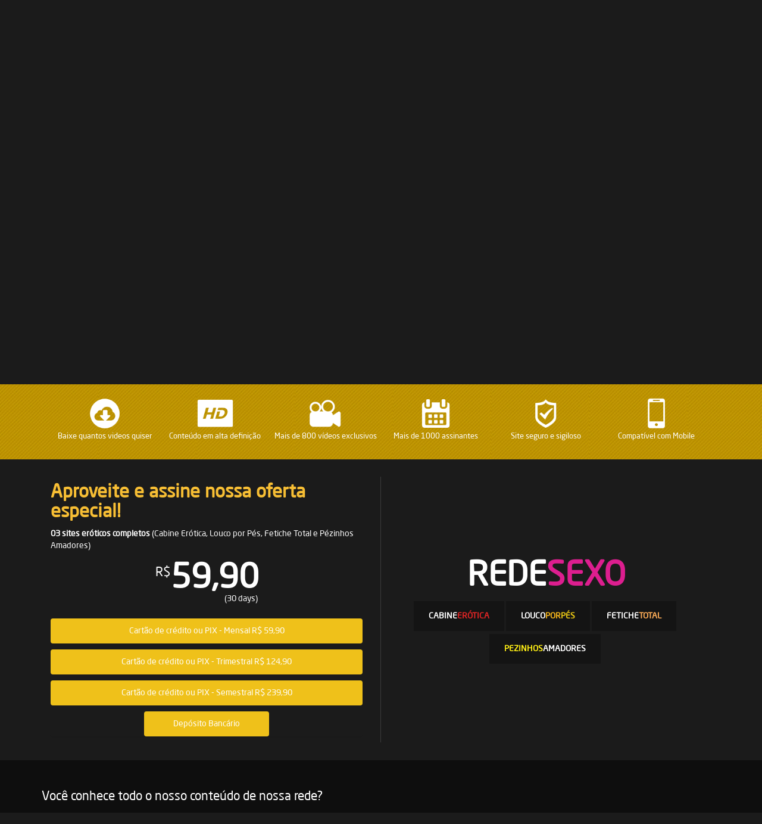

--- FILE ---
content_type: text/html; charset=UTF-8
request_url: https://www.loucoporpes.com.br/index.php/assinatura/redesexo/
body_size: 5236
content:
<!DOCTYPE html>

<html lang="pt-br">
<meta http-equiv="Content-Language" content="pt-br">





	<head>





					
													<meta name="description" content="O Louco Por Pés, é o lugar onde os amantes de pés femininos encontram tudo o que procuram! Garotas brasileiras mostrando pés, dedos, solas e até sexo com os pés! A podolatria aqui é levada a sério! Se você gosta de pés femininos, seu lugar é aqui!">

						
					



		<meta http-equiv="Content-type" content="text/html; charset=utf-8" />

		<!-- AJUSTE A MOBILE -->
		<meta name="viewport" content="width=device-width, initial-scale=1, maximum-scale=1, minimum-scale=1, user-scalable=no">
		<!-- Bootstrap 3.3.7 -->
		<link rel="stylesheet" type="text/css" href="https://www.loucoporpes.com.br/assets/css/bootstrap/bootstrap.min.css" />

		<link rel="stylesheet" type="text/css" href="https://www.loucoporpes.com.br/assets/css/animate/animate.min.css" />
		<link rel="stylesheet" href="https://cdnjs.cloudflare.com/ajax/libs/lightgallery/1.6.8/css/lightgallery.min.css" />

		<link rel="stylesheet" href="https://cdnjs.cloudflare.com/ajax/libs/hover.css/2.1.1/css/hover-min.css" />
		<!-- <link rel="stylesheet" type="text/css" href="https://www.loucoporpes.com.br/assets/hover/hover.min.css" /> -->

		<link rel="stylesheet" type="text/css" href="https://www.loucoporpes.com.br/assets/css/style.min.css" />

		<link rel="stylesheet" type="text/css" href="https://www.loucoporpes.com.br/assets/css/mediaqueries.min.css" />

		<!-- FAVICON -->
		
		<title>Louco por Pés</title>
	</head>
	<!-- Global site tag (gtag.js) - Google Analytics -->
	<script async src="https://www.googletagmanager.com/gtag/js?id=UA-956057-80"></script>
	<style>
		@media (max-width: 1023px) {
			.hidden-sx {
				display: inline-block;
			}
		}
		@media (min-width: 1024px) {
			.hidden-sx {
				display: none;
			}
		}		
	</style>
	<script>
	  window.dataLayer = window.dataLayer || [];
	  function gtag(){dataLayer.push(arguments);}
	  gtag('js', new Date());

	  gtag('config', 'UA-956057-80');
	</script>
	<!-- <body class="cabine_erotica"> -->
	<body class="louco_por_pes">

		<header>
			<div class="container-fluid pad-sides-0">
				<div class="container">
					<div class="row top-area">
						<div class="col-xs-12 col-sm-5 col-lg-5 col-brand">
							<a href="https://www.loucoporpes.com.br/" class="col-xs-12 link-brand">
								<h1 class="title-site louco_por_pes">louco<span class="color1">por</span><span class="color2">pés</span></h1>
							</a>
						</div>

						<div class="hidden-sx" style="position: absolute; right: 10px; top: 10px;"><!--<img src="/20anos.png" width="70px">-->
						</div>													




						<div class="col-sm-3 col-lg-2 form-group hidden-xs col-pesquisa">
													<form action="https://www.loucoporpes.com.br/index.php/search/" method="POST">
														<div class="input-group">
									<input type="text" name="termos" class="form-control" aria-describedby="search-icon" value="" required="required" />
									<span class="input-group-addon" id="search-icon"><button><img src="https://www.loucoporpes.com.br/assets/img/icon/search.png" alt="" /></button></span>
								</div>
							</form>
						</div>

						<div class="col-xs-12 col-sm-3 col-lg-2 form-group hidden-xs col-sites">
							<div class="dropdown">
								<button class="btn site btn-block dropdown-toggle" type="button" id="dropdown_sites" data-toggle="dropdown" aria-haspopup="true" aria-expanded="true">
									REDESEXO
									<span class="caret"></span>
								</button><span class="color"></span>
								<ul class="dropdown-menu sites" aria-labelledby="dropdown_sites">
									<li>
										<a href="http://www.cabineerotica.com.br/" class="cabine_erotica">CABINE<span class="color">ERÓTICA</span></a>
									</li>
									<!--
									<li>
										<a href="http://www.fetichetotal.com.br/" class="fetiche_total">FETICHE<span class="color">TOTAL</span></a>
									</li>
									<li>
										<a href="http://www.lesbiansex.com.br/" class="lesbian_sex">LESBIAN<span class="color">SEX</span></a>
									</li>
								-->
									<li>
										<a href="http://www.loucoporpes.com.br/" class="louco_por_pes">LOUCO<span class="color1">POR</span><span class="color2">PÉS</span></a>
									</li>
									<!--<li>
										<a href="http://www.namoradinhas.com.br/" class="namoradinhas">NAMO<span class="color">RADINHAS</span></a>
									</li>-->
									<li>
										<a href="http://www.pezinhosamadores.com.br/" class="pezinhos_amadores"><span class="color">PEZINHOS</span>AMADORES</a>
									</li>
									<li>
										<a href="http://www.redesexo.com.br/" class="rede_sexo">REDE<span class="color">SEXO</span></a>
									</li>
									<!--
									<li>
										<a href="http://www.travestitotal.com.br/" class="travesti_total">TRAVESTI<span class="color">TOTAL</span></a>
									</li>
								-->
								</ul>
							</div>
						</div>

						<div class="col-sm-2 col-lg-1 col-btn-acesso pad-sides-0 hidden-xs">
							
																<button class="btn btn-block btn-acesso" data-toggle="modal" data-target="#md-login">
									<img src="https://www.loucoporpes.com.br/assets/img/icon/key.png" alt="" style="margin-top: -4px; margin-right: 2px;" /> Acessar
								</button>
								
													</div>


						<div class="col-sm-3 col-lg-2 col-space-elements hidden-xs"><!--<img src="/20anos.png">-->
						</div>													


					</div>
				</div>
				
				<div class="row-fluid">
					<nav class="navbar">

						<div class="container">

							<div class="col-xs-12 col-sm-2 navbar-header visible-xs">
								<a href="#" class="navbar-toggle collapsed pull-left col-xs-1" data-toggle="collapse" data-target="#menu-navbar" aria-expanded="false">
									<span class="icon-bar"></span>
									<span class="icon-bar"></span>
									<span class="icon-bar"></span>
								</a>

								<div class="col-xs-4 form-group col-pesquisa">
																	<form action="https://www.loucoporpes.com.br/index.php/search/" method="POST">
																		<div class="input-group">
											<input type="text" name="termos" class="form-control" aria-describedby="search-icon" value="" required="required" />
											<span class="input-group-addon" id="search-icon"><button><img src="https://www.loucoporpes.com.br/assets/img/icon/search.png" alt="" /></button></span>
										</div>
									</form>
								</div>

								<div class="col-xs-4 pad-sides-0 form-group col-sites">
									<select name="site" id="" class="form-control">
										<option value="1">REDESEXO</option>
										<option value="2">CABINEERÓTICA</option>
									<!--	<option value="3">FETICHETOTAL</option>
										<option value="4">LESBIANSEX</option>-->
									<option value="5">LOUCOPORPÉS</option>
										<!--	<option value="6">NAMORADINHAS</option>-->
										<option value="7">PEZINHOSAMADORES</option>
										<!--<option value="8">TRAVESTITOTAL</option>-->
									</select>
								</div>

								<div class="col-xs-3 col-btn-acesso" style="padding-right: 0;">
								
																		<button class="btn btn-block btn-acesso" data-toggle="modal" data-target="#md-login">
										<img src="https://www.loucoporpes.com.br/assets/img/icon/key.png" alt="" style="margin-top: -4px; margin-right: 2px;" /> Acessar
									</button>
									
																</div>

							</div>

						
							<div class="collapse navbar-collapse pad-sides-0 louco_por_pes" id="menu-navbar">
								<!-- <div class="collapse navbar-collapse pad-sides-0 pezinhos_amadores" id="menu-navbar"> -->
																	<ul class="nav navbar-nav">
										<li class="nav-item">
											<a href="https://www.loucoporpes.com.br/index.php" class="" alt="Home" title="Home"><p>HOME</p></a>
										</li>
										<li class="nav-item">
											<a href="https://www.loucoporpes.com.br/index.php/ensaios/" class="" alt="ENSAIOS" title="ENSAIOS"><p>ENSAIOS</p></a>
										</li>
										<li class="nav-item">
											<a href="https://www.loucoporpes.com.br/index.php/assinatura/" class="" alt="ASSINE" title="ASSINE"><p>ASSINE </p></a>
										</li>
										<li class="nav-item">
											<a href="https://www.loucoporpes.com.br/index.php/assinatura/redesexo/" class="" alt="ASSINE REDESEXO" title="ASSINE REDESEXO"><p>ASSINE REDESEXO</p></a>
										</li>
										<li class="nav-item">
											<a href="https://www.loucoporpes.com.br/index.php/suporte/" class="" alt="SUPORTE" title="SUPORTE"><p>SUPORTE</p></a>
										</li>
									</ul>
								
								</div>
							</div>

						</div>
					</nav>
				</div>

			</div>
		</header> 
<div class="container wrap-main">

	<div class="row">

		<div class="col-sm-12 wrap-content assinatura">

			<div class="col-sm-12 assinatura-solo"> 

				<div class="col-sm-6 pad-sides-0 descricao-assinatura">
									<h4 class="title-assinatura">Assine já!</h4>
					<p>Se você ainda não é assinante, obtenha acesso exclusivo a <span>100%</span> do conteúdo do <span>Louco por Pés.</span></p>
					<h5 class="vl-assinatura">
						<span class="r-cifrao">R$</span><span>34,90</span>
					</h5>
					<h6 class="dias-assinatura">(30 dias)</h6>
				
					<ul class="list-unstyled lista-pagamentos">
											
						<!--<a href="https://www.servcob.com.br/adm/form/cartao/frmGlobal.aspx?codSite=4ADA4ECD-2A61-4979-8C3E-52A17165F6B4" class="btn btn-pagamento" target="_blank">Cartão de crédito</a>-->
						<!--<a href="https://www.instapaybr.com.br/servcob/form/cartao/frmGlobal.aspx?codSite=4ADA4ECD-2A61-4979-8C3E-52A17165F6B4" class="btn btn-pagamento" target="_blank">Cartão de crédito</a>
						</li>-->
						<li><a href="https://www.instapaybr.com.br/Forms?token=4ADA4ECD-2A61-4979-8C3E-52A17165F6B4&codPlano=1475" class="btn btn-pagamento" target="_blank" style="width: 100%">Cartão de crédito ou PIX - Mensal R$ 34,90</a></li>
							<li><a href="https://www.instapaybr.com.br/Forms?token=4ADA4ECD-2A61-4979-8C3E-52A17165F6B4&codPlano=1484" class="btn btn-pagamento" target="_blank" style="width: 100%">Cartão de crédito ou PIX - Trimestral R$ 59,90</a></li>
							<li><a href="https://www.instapaybr.com.br/Forms?token=4ADA4ECD-2A61-4979-8C3E-52A17165F6B4&codPlano=1485" class="btn btn-pagamento" target="_blank" style="width: 100%">Cartão de crédito ou PIX - Semestral R$ 89,90</a></li>

						<li>
							<div class="panel-group" id="accordion-deposito-solo">

								<div class="panel panel-default">
									<div class="panel-heading" style="padding: 0;">
										<h4 class="panel-title">
											<button class="btn btn-pagamento" type="button" data-parent="#accordion-deposito-solo" data-toggle="collapse" data-target="#deposito_solo" aria-expanded="false" aria-controls="deposito_solo">Depósito Bancário</button>
										</h4>
									</div>
									<div id="deposito_solo" class="panel-collapse collapse">
										<div class="panel-body">
											<div class="col-sm-12">
												<ul class="list-group list-inline periodo-pagamento">
													<li class="list-group-item">
														<p><b>30 DIAS</b></p>
																													<p>R$ 34,90</p>
																											</li>

                                                    <li class="list-group-item">
                            <p><b>60 DIAS</b></p>
                              <p>R$ 59,90</p>                        
                          </li>
                          
													<li class="list-group-item">
														<p><b>90 DIAS</b></p>
																													<p>R$ 89,90</p>
																											</li>




                          

												</ul>
											</div>

											<div class="col-sm-12">
												<ul class="list-group list-inline">
													<li class="list-group-item bank bb">
														<p><img src="https://www.loucoporpes.com.br/assets/img/bank/bb_200.jpg" alt="Banco do Brasil" /></p>
														<p>
															<b>AGÊNCIA:</b> 3423-1<br />
															<b>CONTA:</b> 591957-6
														</p>
													</li>

													<li class="list-group-item bank bradesco">
														<p><img src="https://www.loucoporpes.com.br/assets/img/bank/bradesco_200.jpg" alt="Bradesco" /></p>
														<p>
															<b>AGÊNCIA:</b> 0108-2<br />
															<b>CONTA:</b> 179570-8
														</p>
													</li>

													<li class="list-group-item bank itau">
														<p><img src="https://www.loucoporpes.com.br/assets/img/bank/itau_200.jpg" alt="Itaú" /></p>
														<p>
															<b>AGÊNCIA:</b> 0081<br />
															<b>CONTA:</b> 83731-2
														</p>
													</li>
												</ul>

												<p class="descricao-debito">
													Após o pagamento, envie uma cópia do comprovante para <a href="mailto:atendimento@instapaybr.com.br">atendimento@instapaybr.com.br</a> informando:<br/> 
													<b>- Nome do Site (Louco por Pés)</b><br/>
													<b>- Senha desejada</b><br/>
													<b>- E-mail</b> (para confirmação dos dados de acesso)<br/>
													<b>ATENÇÃO: SEU NOME DE USUÁRIO PARA ACESSO AO SITE, SERÁ SEU ENDEREÇO DE E-MAIL</b>
												</p>
											</div>
										</div>
									</div>
								</div>
							</div>
						</li>

						<!--<li>
							<a href="https://www.servcob.com.br/adm/form/boleto/boleto.aspx?codSite=4ADA4ECD-2A61-4979-8C3E-52A17165F6B4" class="btn btn-pagamento" target="_blank">Boleto Bancário</a>
						</li>-->
										</ul>
				</div>

				<div class="col-sm-6 logos hidden-xs">
					<h3 class="logo-site louco_por_pes">louco<span class="color1">por</span><span class="color2">pés</span></h3>
				</div>
			</div>
		</div>
	</div>
</div>

<div class="container-fluid tags-middle assinatura hidden-xs" id="lista-vantagens">
	<div class="row">

		<div class="container">
			<div class="col-sm-12 col-vantagens">
				<ul class="list-inline list-unstyled lista-vantagens">

									<li class="download">
						<img src="https://www.loucoporpes.com.br/assets/img/icon/cloud.png" class="animated" alt="" />
						<p>Baixe quantos videos quiser</p>
					</li>
					<li class="hd">
						<img src="https://www.loucoporpes.com.br/assets/img/icon/hd2.png" class="animated" alt="" />
						<p>Conteúdo em alta definição</p>
					</li>
					<li class="videos">
						<img src="https://www.loucoporpes.com.br/assets/img/icon/camera-video.png" class="animated" alt="" />
						<p>Mais de 800 vídeos exclusivos</p>
					</li>
					<li class="assinantes">
						<img src="https://www.loucoporpes.com.br/assets/img/icon/calendar.png" class="animated" alt="" />
						<p>Mais de 1000 assinantes</p>
					</li>
					<li class="seguro">
						<img src="https://www.loucoporpes.com.br/assets/img/icon/safe.png" class="animated" alt="" />
						<p>Site seguro e sigiloso</p>
					</li>
					<li class="mobile">
						<img src="https://www.loucoporpes.com.br/assets/img/icon/mobile.png" class="animated" alt="" />
						<p>Compatível com Mobile</p>
					</li>
								</ul>
			</div>
		</div>

	</div>
</div>

<div class="container wrap-main">

	<div class="row">

		<div class="col-sm-12 wrap-content assinatura">
			<div class="col-sm-12 assinatura-redesexo">

				<div class="col-sm-6 pad-sides-0 descricao-assinatura">
				
									<h4 class="title-assinatura">Aproveite e assine nossa oferta especial!</h4>
					<p style="margin-bottom: 25px;"><b>03 sites eróticos completos</b> (Cabine Erótica, Louco por Pés, Fetiche Total e Pézinhos Amadores)</p>
				
					<h5 class="vl-assinatura">
						<span class="r-cifrao">R$</span><span>59,90</span>
					</h5>

									<h6 class="dias-assinatura">(30 days)</h6>
				
					<ul class="list-unstyled lista-pagamentos">
											<li>
							<!--<a href="https://www.servcob.com.br/adm/form/cartao/frmGlobal.aspx?codSite=58191D5D-1245-467F-B18E-76D626202B2B" class="btn btn-pagamento" target="_blank">Cartão de crédito</a>-->
							<li><a href="https://www.instapaybr.com.br/Forms?token=58191D5D-1245-467F-B18E-76D626202B2B&codPlano=1476" class="btn btn-pagamento" target="_blank" style="width: 100%">Cartão de crédito ou PIX - Mensal R$ 59,90</a></li>
							<li><a href="https://www.instapaybr.com.br/Forms?token=58191D5D-1245-467F-B18E-76D626202B2B&codPlano=1477" class="btn btn-pagamento" target="_blank" style="width: 100%">Cartão de crédito ou PIX - Trimestral R$ 124,90</a></li>
							<li><a href="https://www.instapaybr.com.br/Forms?token=58191D5D-1245-467F-B18E-76D626202B2B&codPlano=1478" class="btn btn-pagamento" target="_blank" style="width: 100%">Cartão de crédito ou PIX - Semestral R$ 239,90</a></li>

						<li>
							<div class="panel-group" id="accordion-deposito-redesexo">

								<div class="panel panel-default">
									<div class="panel-heading" style="padding: 0;">
										<h4 class="panel-title">
											<button class="btn btn-pagamento" type="button" data-parent="#accordion-deposito-redesexo" data-toggle="collapse" data-target="#deposito_redesexo" aria-expanded="false" aria-controls="deposito_redesexo">Depósito Bancário</button>
										</h4>
									</div>
									<div id="deposito_redesexo" class="panel-collapse collapse">
										<div class="panel-body">
											<div class="col-sm-12">
												<ul class="list-group list-inline periodo-pagamento">
													<li class="list-group-item">
														<p><b>MENSAL</b></p>
														<p>R$ 59,90</p>
													</li>

													<li class="list-group-item">
														<p><b>TRIMESTRAL</b></p>
														<p>R$ 124,90</p>
													</li>

													<li class="list-group-item">
														<p><b>SEMESTRAL</b></p>
														<p>R$ 239,90</p>
													</li>
												</ul>
											</div>

											<div class="col-sm-12">
												<ul class="list-group list-inline">
													<li class="list-group-item bank bb">
														<p><img src="https://www.loucoporpes.com.br/assets/img/bank/bb_200.jpg" alt="Banco do Brasil" /></p>
														<p>
															<b>AGÊNCIA:</b> 3423-1<br />
															<b>CONTA:</b> 591957-6
														</p>
													</li>

													<li class="list-group-item bank bradesco">
														<p><img src="https://www.loucoporpes.com.br/assets/img/bank/bradesco_200.jpg" alt="Bradesco" /></p>
														<p>
															<b>AGÊNCIA:</b> 0108-2<br />
															<b>CONTA:</b> 179570-8
														</p>
													</li>

													<li class="list-group-item bank itau">
														<p><img src="https://www.loucoporpes.com.br/assets/img/bank/itau_200.jpg" alt="Itaú" /></p>
														<p>
															<b>AGÊNCIA:</b> 0081<br />
															<b>CONTA:</b> 83731-2
														</p>
													</li>
												</ul>

												<p class="descricao-debito">
													Após o pagamento, envie uma cópia do comprovante para <a href="mailto:atendimento@instapaybr.com.br">atendimento@instapaybr.com.br</a> informando:<br/> 
													<b>- Nome do Site (Rede Sexo)</b><br/>
													<b>- Senha desejada</b><br/>
													<b>- E-mail</b> (para confirmação dos dados de acesso)<br/>
													<b>ATENÇÃO: SEU NOME DE USUÁRIO PARA ACESSO AO SITE, SERÁ SEU ENDEREÇO DE E-MAIL</b>
												</p>
											</div>
										</div>
									</div>
								</div>
							</div>
						</li>

					<!--	<li>
							<a href="https://www.servcob.com.br/adm/form/boleto/boleto.aspx?codSite=58191D5D-1245-467F-B18E-76D626202B2B" class="btn btn-pagamento" target="_blank">Boleto Bancário</a>
						</li>-->
										</ul>
				</div>

				<div class="col-sm-6 logos hidden-xs">
					<h3 class="logo-site rede_sexo">REDE<span class="color">SEXO</span></h3>
					<ul class="list-inline list-unstyled lista-sites">
						<li class="site cabine_erotica">CABINE<span class="color">ERÓTICA</span></li>
						<li class="site louco_por_pes">LOUCO<span class="color1">POR</span><span class="color2">PÉS</span></li>
						<!--<li class="site travesti_total">TRAVESTI<span class="color">TOTAL</span></li>-->
						<!--<li class="site namoradinhas">NAMO<span class="color">RADINHAS</span></li>-->
						<li class="site fetiche_total">FETICHE<span class="color">TOTAL</span></li>
						<!--<li class="site lesbian_sex">LESBIAN<span class="color">SEX</span></li>-->
						<li class="site pezinhos_amadores"><span class="color">PEZINHOS</span>AMADORES</li>
					</ul>
				</div>
			</div>

		</div>
	</div>
</div>

	
		<!-- RODAPÉ DO SITE -->
		<footer id="rodape">
			<div class="container">
				<div class="row">

					<div class="col-sm-12 wrap-content">
											<h4 class="title-content">Você conhece todo o nosso conteúdo de nossa rede?</h4>
					
						<ul class="list-inline list-unstyled lista-sites">
							<li class="site cabine_erotica">
								<a href="http://www.cabineerotica.com.br/" target="_blank">
									<p>CABINE<span class="color">ERÓTICA</span></p>
								</a>
							</li>

							<li class="site louco_por_pes">
								<a href="http://www.loucoporpes.com.br/" target="_blank">
									<p>LOUCO<span class="color1">POR</span><span class="color2">PÉS</span></p>
								</a>
							</li>
							<!--
							<li class="site travesti_total">
								<a href="http://www.travestitotal.com.br/" target="_blank">
									<p>TRAVESTI<span class="color">TOTAL</span></p>
								</a>
							</li>
						
							<li class="site namoradinhas">
								<a href="http://www.namoradinhas.com.br/" target="_blank">
									<p>NAMO<span class="color">RADINHAS</span></p>
								</a>
							</li>	-->
							
							<li class="site fetiche_total">
								<a href="http://www.fetichetotal.com.br/" target="_blank">
									<p>FETICHE<span class="color">TOTAL</span></p>
								</a>
							</li>
							
							<!--

							<li class="site lesbian_sex">
								<a href="http://www.lesbiansex.com.br/" target="_blank">
									<p>LESBIAN<span class="color">SEX</span></p>
								</a>
							</li>
							-->

							<li class="site pezinhos_amadores">
								<a href="http://www.pezinhosamadores.com.br/" target="_blank">
									<p><span class="color">PEZINHOS</span>AMADORES</p>
								</a>
							</li>
						</ul>

					<!--
											<a href="https://www.loucoporpes.com.br/index.php/assinatura/redesexo/" class="btn btn-block btn-assine-agora">ASSINE AGORA O REDESEXO E ACESSE SEM RESTRIÇÕES</a>
									-->
								<a href="https://www.loucoporpes.com.br/index.php/assinatura/" class="btn btn-block btn-assine-agora">ASSINE AGORA E VEJA MUITO MAIS!</a>
			
				</div>

				<div class="row">
					<ul class="list-inline list-unstyled extra-links">
											<li>
							<a href="https://www.loucoporpes.com.br/index.php/termos-de-uso/">Termos de Uso</a>
						</li>
						<li>
							© 2026 - RedeSexo, Inc. Todos os direitos reservados.
						</li>
											
					</ul>
				</div>
			</div>
		</footer>
		<!-- FIM RODAPÉ -->

		<div class="modal fade md-login" id="md-login" tabindex="-1" role="dialog" aria-hidden="true">
		<div class="modal-dialog modal-sm" role="document">
			<div class="modal-content">

				<div class="modal-header">
					<button type="button" class="close" data-dismiss="modal" aria-label="Close">x</button>
					<h4 class="modal-title text-center" id="labelModal">LOGIN</h4>
				</div>

				<div class="modal-body">

									<form action="https://www.loucoporpes.com.br/index.php/login/" method="POST" style="overflow: hidden;">
										<div class="col-sm-12 col-lg-12 form-group">
							<input type="email" name="email" class="form-control" placeholder="Email" pattern="[a-z0-9._%+-]+@[a-z0-9.-]+\.[a-z]{2,4}$" required="required" />
						</div>

						<div class="col-sm-12 col-lg-12 form-group">
													<input type="password" name="password" class="form-control" placeholder="Senha" required="required" />
							<a href="https://www.loucoporpes.com.br/index.php/esqueci-senha/">Esqueceu a senha?</a>
												</div>

						<div class="col-xs-6 col-sm-6 form-group text-center" style="margin-top: 5px; padding-right: 5px;">
													<button type="submit" name="acesso_guia" class="btn btn-success btn-block" value="Acessar">
								Entrar
							</button>
												</div>

						<div class="col-xs-6 col-sm-6 form-group text-center" style="margin-top: 5px; padding-left: 5px;">
													<button class="btn btn-secondary btn-block" data-dismiss="modal">Cancelar</button>
												</div>

					</form>
				</div>
			</div>
		</div>
	</div>
		<!-- SCRIPTS -->
		<!-- <script type="text/javascript" src="https://www.loucoporpes.com.br/assets/js/jquery/jquery-1.11.3.min.js"></script> -->
		<script type="text/javascript" src="https://www.loucoporpes.com.br/assets/js/jquery/jquery-2.2.4.min.js"></script>

		<script type="text/javascript" src="https://www.loucoporpes.com.br/assets/js/bootstrap/bootstrap-3.3.7.min.js"></script>

		<script type="text/javascript" async="async" src="https://www.loucoporpes.com.br/assets/js/scripts/smoothscroll.1.2.1.min.js"></script>

		<script src="https://cdnjs.cloudflare.com/ajax/libs/lightgallery/1.6.8/js/lightgallery.min.js"></script>
		<script src="https://cdnjs.cloudflare.com/ajax/libs/lg-thumbnail/1.1.0/lg-thumbnail.min.js"></script>

		<script type="text/javascript" src="https://www.loucoporpes.com.br/assets/js/scripts/scripts.min.js"></script>

		<script>
			function scroll_to_area(area){
				var altura;
				altura = $(area).offset();
				altura = altura.top;

				$('html, body').animate({ scrollTop: altura }, 1000, function(){});
			}
		</script>
		<script>scroll_to_area('#lista-vantagens');</script>		
		<script type="text/javascript">
			$('#lightSlider').lightGallery({
				download: false
			});

		
				</script>

	</body>
</html> 


--- FILE ---
content_type: text/css
request_url: https://www.loucoporpes.com.br/assets/css/style.min.css
body_size: 8149
content:
@charset "UTF-8";@font-face{font-family:'NeoSansPro Regular';src:url(../fonts/NeoSansPro/NeoSansPro-Regular.eot?) format("eot"),url(../fonts/NeoSansPro/NeoSansPro-Regular.woff) format("woff"),url(../fonts/NeoSansPro/NeoSansPro-Regular.woff2) format("woff2"),url(../fonts/NeoSansPro/NeoSansPro-Regular.ttf) format("truetype"),url(../fonts/NeoSansPro/NeoSansPro-Regular.otf) format("opentype"),url(../fonts/NeoSansPro/NeoSansPro-Regular.svg) format("svg");font-weight:400;font-style:normal}@font-face{font-family:'NeoSansPro Medium';src:url(../fonts/NeoSansPro/NeoSansPro-Medium.eot?) format("eot"),url(../fonts/NeoSansPro/NeoSansPro-Medium.woff) format("woff"),url(../fonts/NeoSansPro/NeoSansPro-Medium.woff2) format("woff2"),url(../fonts/NeoSansPro/NeoSansPro-Medium.ttf) format("truetype"),url(../fonts/NeoSansPro/NeoSansPro-Medium.otf) format("opentype"),url(../fonts/NeoSansPro/NeoSansPro-Medium.svg) format("svg");font-weight:400;font-style:normal}@font-face{font-family:'NeoSansPro Bold';src:url(../fonts/NeoSansPro/NeoSansPro-Bold.eot?) format("eot"),url(../fonts/NeoSansPro/NeoSansPro-Bold.woff) format("woff"),url(../fonts/NeoSansPro/NeoSansPro-Bold.woff2) format("woff2"),url(../fonts/NeoSansPro/NeoSansPro-Bold.ttf) format("truetype"),url(../fonts/NeoSansPro/NeoSansPro-Bold.otf) format("opentype"),url(../fonts/NeoSansPro/NeoSansPro-Bold.svg) format("svg");font-weight:400;font-style:normal}*{font-family:'NeoSansPro Regular',Arial,sans-serif;font-size:100%;margin:0;padding:0}.aviso_18_in{margin:10px 0;padding:10px 20px;background-color:#c1191a;color:#fff;height:auto;display:inline-block;cursor:pointer}.aviso_18 h2{line-height:24px}.aviso_18 h3{margin-top:10px}.bar{width:100%;max-height:8px}.aviso_18{color:#fff}body,html{width:100%;overflow-x:hidden;padding-right:0}body{background:#1b1b1b}.pad-sides-0{padding-left:0;padding-right:0}.margin-sides-0{margin-left:0;margin-right:0}.modal-open{padding-right:0!important}.all-space,.link-all-element{position:absolute;top:0;bottom:0;left:0;right:0;height:100%;width:100%}.input-group,.top-area .btn.site,input.form-control,select.form-control,textarea.form-control{background:#272626;border-color:#272626;border-radius:7px;color:#fff}.input-group:focus,.top-area .btn.site:focus,input.form-control:focus,select.form-control:focus,textarea.form-control:focus{border-color:#5f5f5f!important;-webkit-box-shadow:none!important;box-shadow:none!important;outline:0}.alert{border-radius:0;padding:10px}.alert-dismissable .close,.alert-dismissible .close{right:0;opacity:.7}.pagination,.pagination>li>a,.pagination>li>span{color:#fff!important;background-color:#0e0e0e;border-radius:0!important;border:none}.pagination>.active>a,.pagination>.active>a:focus,.pagination>.active>a:hover,.pagination>.active>span,.pagination>.active>span:focus,.pagination>.active>span:hover{color:#fff!important;background:#9a0506}.pagination>li>a:focus,.pagination>li>a:hover,.pagination>li>span:focus,.pagination>li>span:hover{color:#fff!important;background:#fd5c5d}.pagination>li>a{padding:15px 20px}header{background:url(../img/top-background.jpg) #1b1b1b}header .navbar{background:#232323;margin:0}header .navbar .navbar-header .icon-bar{background:#fff}header .navbar .navbar-collapse{border:none}header .navbar .navbar-nav{display:-webkit-box;display:-ms-flexbox;display:flex;-webkit-box-align:center;-ms-flex-align:center;align-items:center;text-align:center;width:100%}header .navbar .navbar-nav>li{-webkit-box-align:center;-ms-flex-align:center;align-items:center;-webkit-box-flex:1;-ms-flex:1 1 auto;flex:1 1 auto}header .navbar .navbar-nav>li p{margin:0;padding:8px 0}header .navbar a{color:#fff;padding:10px 0}header .navbar a:active,header .navbar a:focus,header .navbar a:hover{background:0 0}header .btn-acesso{border:none;color:#fff;padding:8px 12px}header .top-area .logo{margin-top:-6px}header .top-area .link-brand{text-decoration:none;color:#fff}header .top-area .link-brand .title-site{color:#fff;margin-top:10px;text-transform:uppercase}header .top-area .link-brand .title-site.cabine_erotica .color{color:#e22525}header .top-area .link-brand .title-site.fetiche_total .color{color:#ffae58}header .top-area .link-brand .title-site.lesbian_sex .color{color:#58ffba}header .top-area .link-brand .title-site.louco_por_pes .color1{color:#f6b61b}header .top-area .link-brand .title-site.louco_por_pes .color2{color:#efcc14}header .top-area .link-brand .title-site.namoradinhas .color{color:#ff149f}header .top-area .link-brand .title-site.pezinhos_amadores .color{color:#ffef14}header .top-area .link-brand .title-site.rede_sexo .color{color:#dd1e8f}header .top-area .link-brand .title-site.travesti_total .color{color:#86f714}header .dropdown.logout ul{background:#272626;-webkit-box-shadow:-6px 5px 10px rgba(0,0,0,.49);box-shadow:-6px 5px 10px rgba(0,0,0,.49);color:#fff}header .dropdown.logout ul>li{padding:5px 10px}header .dropdown.logout ul .btn{border-radius:0}header .navbar-header .form-group,header .top-area .form-group{margin-bottom:0}header .navbar-header .btn.site,header .top-area .btn.site{background:#272626;border-color:#272626;border-radius:7px;color:#fff;padding:7px 12px;text-align:left}header .navbar-header .btn.site .caret,header .top-area .btn.site .caret{float:right;margin-top:5%}header .navbar-header .dropdown-menu.sites,header .top-area .dropdown-menu.sites{background:#272626;border-color:#272626;border-radius:0;text-align:left}header .navbar-header .dropdown-menu.sites>li>a,header .top-area .dropdown-menu.sites>li>a{color:#fff}header .navbar-header .dropdown-menu.sites>li>a:hover,header .top-area .dropdown-menu.sites>li>a:hover{background:0 0;font-weight:bolder;color:#fff}header .navbar-header .dropdown-menu.sites>li>a:hover.cabine_erotica .color,header .top-area .dropdown-menu.sites>li>a:hover.cabine_erotica .color{color:#e22525}header .navbar-header .dropdown-menu.sites>li>a:hover.fetiche_total .color,header .top-area .dropdown-menu.sites>li>a:hover.fetiche_total .color{color:#ffae58}header .navbar-header .dropdown-menu.sites>li>a:hover.lesbian_sex .color,header .top-area .dropdown-menu.sites>li>a:hover.lesbian_sex .color{color:#58ffba}header .navbar-header .dropdown-menu.sites>li>a:hover.louco_por_pes .color1,header .top-area .dropdown-menu.sites>li>a:hover.louco_por_pes .color1{color:#f6b61b}header .navbar-header .dropdown-menu.sites>li>a:hover.louco_por_pes .color2,header .top-area .dropdown-menu.sites>li>a:hover.louco_por_pes .color2{color:#efcc14}header .navbar-header .dropdown-menu.sites>li>a:hover.namoradinhas .color,header .top-area .dropdown-menu.sites>li>a:hover.namoradinhas .color{color:#ff149f}header .navbar-header .dropdown-menu.sites>li>a:hover.pezinhos_amadores .color,header .top-area .dropdown-menu.sites>li>a:hover.pezinhos_amadores .color{color:#ffef14}header .navbar-header .dropdown-menu.sites>li>a:hover.rede_sexo .color,header .top-area .dropdown-menu.sites>li>a:hover.rede_sexo .color{color:#dd1e8f}header .navbar-header .dropdown-menu.sites>li>a:hover.travesti_total .color,header .top-area .dropdown-menu.sites>li>a:hover.travesti_total .color{color:#86f714}header .navbar-header .input-group button,header .navbar-header .input-group span,header .top-area .input-group button,header .top-area .input-group span{background:0 0;border:none}header .navbar-header .input-group span,header .top-area .input-group span{padding:0 7px}header .navbar-header .input-group button,header .top-area .input-group button{padding:0 4px}header .navbar-header .btn,header .top-area .btn{border-radius:7px}#menu-navbar{text-transform:uppercase;-webkit-transition:background-color .3s linear;-o-transition:background-color .3s linear;transition:background-color .3s linear;width:100%}#menu-navbar .col-nav{padding:0}body.cabine_erotica .assinatura .descricao-assinatura p span,body.cabine_erotica .assinatura .title-assinatura,body.cabine_erotica .cor_padrao,body.cabine_erotica .destaques .topo-destaque .titulo-destaque,body.cabine_erotica .ensaios .title-pesquisa span,body.cabine_erotica .suporte .title,body.cabine_erotica .ultimas-atualizacoes .atualizacao-destaque .title-atualizacao,body.cabine_erotica .ultimas-atualizacoes .topo-destaque .titulo-destaque,body.cabine_erotica a.atriz,body.cabine_erotica footer .extra-links a:hover{color:#e60000!important}body.cabine_erotica .assinatura .btn-pagamento,body.cabine_erotica .btn-assine-agora,body.cabine_erotica .btn.ver-ensaio-completo,body.cabine_erotica .login .btn-enviar,body.cabine_erotica .suporte .btn-enviar,body.cabine_erotica .ultimas-atualizacoes .confira-mais,body.cabine_erotica header .btn-acesso{background:#9a0506}body.cabine_erotica .assinatura .btn-pagamento:active,body.cabine_erotica .assinatura .btn-pagamento:focus,body.cabine_erotica .assinatura .btn-pagamento:hover,body.cabine_erotica .btn-assine-agora:active,body.cabine_erotica .btn-assine-agora:focus,body.cabine_erotica .btn-assine-agora:hover,body.cabine_erotica .btn.ver-ensaio-completo:active,body.cabine_erotica .btn.ver-ensaio-completo:focus,body.cabine_erotica .btn.ver-ensaio-completo:hover,body.cabine_erotica .login .btn-enviar:active,body.cabine_erotica .login .btn-enviar:focus,body.cabine_erotica .login .btn-enviar:hover,body.cabine_erotica .suporte .btn-enviar:active,body.cabine_erotica .suporte .btn-enviar:focus,body.cabine_erotica .suporte .btn-enviar:hover,body.cabine_erotica .ultimas-atualizacoes .confira-mais:active,body.cabine_erotica .ultimas-atualizacoes .confira-mais:focus,body.cabine_erotica .ultimas-atualizacoes .confira-mais:hover,body.cabine_erotica header .btn-acesso:active,body.cabine_erotica header .btn-acesso:focus,body.cabine_erotica header .btn-acesso:hover{color:#fff;background:#cb0708;-webkit-box-shadow:none;box-shadow:none;outline:0}body.cabine_erotica .tags-middle{background:url(../img/tags-background-red.jpg) #9a0506}body.cabine_erotica .lista-tags .tag a{background:#c61515}body.cabine_erotica .lista-tags .tag a:before{background:#6d0000}body.cabine_erotica .lista-tags .tag a:after{border-color:#c61515}body.cabine_erotica .lista-tags .tag a:hover{background:#e82626}body.cabine_erotica .lista-tags .tag a:hover:after{border-color:#e82626}body.cabine_erotica .area-video-ensaio #video_ensaio:not(.vjs-has-started):hover::before,body.cabine_erotica .ultimas-atualizacoes .frase-destaque figure::before{background:#cd0000}body.cabine_erotica .pagination>li>a:focus,body.cabine_erotica .pagination>li>a:hover,body.cabine_erotica .pagination>li>span:focus,body.cabine_erotica .pagination>li>span:hover{background:#c61515}body.cabine_erotica .pagination>.active>a,body.cabine_erotica .pagination>.active>a:focus,body.cabine_erotica .pagination>.active>a:hover,body.cabine_erotica .pagination>.active>span,body.cabine_erotica .pagination>.active>span:focus,body.cabine_erotica .pagination>.active>span:hover{background:#9a0307}body.cabine_erotica .ensaio .btn-like{background-color:#c61515}body.cabine_erotica .ensaio .btn-like.liked,body.cabine_erotica .ensaio .btn-like:hover{background-color:#9a0307}body.cabine_erotica .ensaio .btn-like.liked:hover{background-color:#c61515}body.cabine_erotica .ensaio .lightgallery .item-foto:hover,body.cabine_erotica .lg-outer .lg-thumb-item.active,body.cabine_erotica .lg-outer .lg-thumb-item:hover{background:#e70000}body.fetiche_total .assinatura .descricao-assinatura p span,body.fetiche_total .assinatura .title-assinatura,body.fetiche_total .cor_padrao,body.fetiche_total .destaques .topo-destaque .titulo-destaque,body.fetiche_total .ensaios .title-pesquisa span,body.fetiche_total .suporte .title,body.fetiche_total .ultimas-atualizacoes .atualizacao-destaque .title-atualizacao,body.fetiche_total .ultimas-atualizacoes .topo-destaque .titulo-destaque,body.fetiche_total a.atriz,body.fetiche_total footer .extra-links a:hover{color:#ff8b0f!important}body.fetiche_total .assinatura .btn-pagamento,body.fetiche_total .btn-assine-agora,body.fetiche_total .btn.ver-ensaio-completo,body.fetiche_total .login .btn-enviar,body.fetiche_total .suporte .btn-enviar,body.fetiche_total .ultimas-atualizacoes .confira-mais,body.fetiche_total header .btn-acesso{background:#e87800}body.fetiche_total .assinatura .btn-pagamento:active,body.fetiche_total .assinatura .btn-pagamento:focus,body.fetiche_total .assinatura .btn-pagamento:hover,body.fetiche_total .btn-assine-agora:active,body.fetiche_total .btn-assine-agora:focus,body.fetiche_total .btn-assine-agora:hover,body.fetiche_total .btn.ver-ensaio-completo:active,body.fetiche_total .btn.ver-ensaio-completo:focus,body.fetiche_total .btn.ver-ensaio-completo:hover,body.fetiche_total .login .btn-enviar:active,body.fetiche_total .login .btn-enviar:focus,body.fetiche_total .login .btn-enviar:hover,body.fetiche_total .suporte .btn-enviar:active,body.fetiche_total .suporte .btn-enviar:focus,body.fetiche_total .suporte .btn-enviar:hover,body.fetiche_total .ultimas-atualizacoes .confira-mais:active,body.fetiche_total .ultimas-atualizacoes .confira-mais:focus,body.fetiche_total .ultimas-atualizacoes .confira-mais:hover,body.fetiche_total header .btn-acesso:active,body.fetiche_total header .btn-acesso:focus,body.fetiche_total header .btn-acesso:hover{color:#fff;background:#ff911c;-webkit-box-shadow:none;box-shadow:none;outline:0}body.fetiche_total .tags-middle{background:url(../img/tags-background-orange.jpg) #e87800}body.fetiche_total .lista-tags .tag a{background:#ff8400}body.fetiche_total .lista-tags .tag a:before{background:#7d4100}body.fetiche_total .lista-tags .tag a:after{border-color:#ff8400}body.fetiche_total .lista-tags .tag a:hover{background:#ff9d33}body.fetiche_total .lista-tags .tag a:hover:after{border-color:#ff9d33}body.fetiche_total .area-video-ensaio #video_ensaio:not(.vjs-has-started):hover::before,body.fetiche_total .ultimas-atualizacoes .frase-destaque figure::before{background:#d47611}body.fetiche_total .pagination>li>a:focus,body.fetiche_total .pagination>li>a:hover,body.fetiche_total .pagination>li>span:focus,body.fetiche_total .pagination>li>span:hover{background:#ff8400}body.fetiche_total .pagination>.active>a,body.fetiche_total .pagination>.active>a:focus,body.fetiche_total .pagination>.active>a:hover,body.fetiche_total .pagination>.active>span,body.fetiche_total .pagination>.active>span:focus,body.fetiche_total .pagination>.active>span:hover{background:#d47611}body.fetiche_total .ensaio .btn-like{background-color:#ff8400}body.fetiche_total .ensaio .btn-like:hover{background-color:#ff9d33}body.fetiche_total .ensaio .btn-like.liked{background-color:#ec8313}body.fetiche_total .ensaio .btn-like.liked:hover{background-color:#ff9d33}body.fetiche_total .ensaio .lightgallery .item-foto:hover,body.fetiche_total .lg-outer .lg-thumb-item.active,body.fetiche_total .lg-outer .lg-thumb-item:hover{background:#ec8313}body.lesbian_sex .assinatura .descricao-assinatura p span,body.lesbian_sex .assinatura .title-assinatura,body.lesbian_sex .cor_padrao,body.lesbian_sex .destaques .topo-destaque .titulo-destaque,body.lesbian_sex .ensaios .title-pesquisa span,body.lesbian_sex .suporte .title,body.lesbian_sex .ultimas-atualizacoes .atualizacao-destaque .title-atualizacao,body.lesbian_sex .ultimas-atualizacoes .topo-destaque .titulo-destaque,body.lesbian_sex a.atriz,body.lesbian_sex footer .extra-links a:hover{color:#31e4a2!important}body.lesbian_sex .assinatura .btn-pagamento,body.lesbian_sex .btn-assine-agora,body.lesbian_sex .btn.ver-ensaio-completo,body.lesbian_sex .login .btn-enviar,body.lesbian_sex .suporte .btn-enviar,body.lesbian_sex .ultimas-atualizacoes .confira-mais,body.lesbian_sex header .btn-acesso{background:#31e4a2}body.lesbian_sex .assinatura .btn-pagamento:active,body.lesbian_sex .assinatura .btn-pagamento:focus,body.lesbian_sex .assinatura .btn-pagamento:hover,body.lesbian_sex .btn-assine-agora:active,body.lesbian_sex .btn-assine-agora:focus,body.lesbian_sex .btn-assine-agora:hover,body.lesbian_sex .btn.ver-ensaio-completo:active,body.lesbian_sex .btn.ver-ensaio-completo:focus,body.lesbian_sex .btn.ver-ensaio-completo:hover,body.lesbian_sex .login .btn-enviar:active,body.lesbian_sex .login .btn-enviar:focus,body.lesbian_sex .login .btn-enviar:hover,body.lesbian_sex .suporte .btn-enviar:active,body.lesbian_sex .suporte .btn-enviar:focus,body.lesbian_sex .suporte .btn-enviar:hover,body.lesbian_sex .ultimas-atualizacoes .confira-mais:active,body.lesbian_sex .ultimas-atualizacoes .confira-mais:focus,body.lesbian_sex .ultimas-atualizacoes .confira-mais:hover,body.lesbian_sex header .btn-acesso:active,body.lesbian_sex header .btn-acesso:focus,body.lesbian_sex header .btn-acesso:hover{color:#fff;background:#1ac888;-webkit-box-shadow:none;box-shadow:none;outline:0}body.lesbian_sex .tags-middle{background:url(../img/tags-background-turquoise.jpg) #25e8a9}body.lesbian_sex .lista-tags .tag a{background:#25e8a9}body.lesbian_sex .lista-tags .tag a:before{background:#32a27e}body.lesbian_sex .lista-tags .tag a:after{border-color:#25e8a9}body.lesbian_sex .lista-tags .tag a:hover{background:#15ca8f}body.lesbian_sex .lista-tags .tag a:hover:after{border-color:#15ca8f}body.lesbian_sex .area-video-ensaio #video_ensaio:not(.vjs-has-started):hover::before,body.lesbian_sex .ultimas-atualizacoes .frase-destaque figure::before{background:#1dde97}body.lesbian_sex .pagination>li>a:focus,body.lesbian_sex .pagination>li>a:hover,body.lesbian_sex .pagination>li>span:focus,body.lesbian_sex .pagination>li>span:hover{background:#28e39e}body.lesbian_sex .pagination>.active>a,body.lesbian_sex .pagination>.active>a:focus,body.lesbian_sex .pagination>.active>a:hover,body.lesbian_sex .pagination>.active>span,body.lesbian_sex .pagination>.active>span:focus,body.lesbian_sex .pagination>.active>span:hover{background:#17b178}body.lesbian_sex .ensaio .btn-like{background-color:#31e4a2}body.lesbian_sex .ensaio .btn-like.liked,body.lesbian_sex .ensaio .btn-like:hover{background-color:#17b178}body.lesbian_sex .ensaio .btn-like.liked:hover{background-color:#31e4a2}body.lesbian_sex .ensaio .lightgallery .item-foto:hover,body.lesbian_sex .lg-outer .lg-thumb-item.active,body.lesbian_sex .lg-outer .lg-thumb-item:hover{background:#48e7ac}body.louco_por_pes .assinatura .descricao-assinatura p span,body.louco_por_pes .assinatura .title-assinatura,body.louco_por_pes .cor_padrao,body.louco_por_pes .destaques .topo-destaque .titulo-destaque,body.louco_por_pes .ensaios .title-pesquisa span,body.louco_por_pes .suporte .title,body.louco_por_pes .ultimas-atualizacoes .atualizacao-destaque .title-atualizacao,body.louco_por_pes .ultimas-atualizacoes .topo-destaque .titulo-destaque,body.louco_por_pes a.atriz,body.louco_por_pes footer .extra-links a:hover{color:#f7be34!important}body.louco_por_pes .assinatura .btn-pagamento,body.louco_por_pes .btn-assine-agora,body.louco_por_pes .btn.ver-ensaio-completo,body.louco_por_pes .login .btn-enviar,body.louco_por_pes .suporte .btn-enviar,body.louco_por_pes .ultimas-atualizacoes .confira-mais,body.louco_por_pes header .btn-acesso{background:#efc11a}body.louco_por_pes .assinatura .btn-pagamento:active,body.louco_por_pes .assinatura .btn-pagamento:focus,body.louco_por_pes .assinatura .btn-pagamento:hover,body.louco_por_pes .btn-assine-agora:active,body.louco_por_pes .btn-assine-agora:focus,body.louco_por_pes .btn-assine-agora:hover,body.louco_por_pes .btn.ver-ensaio-completo:active,body.louco_por_pes .btn.ver-ensaio-completo:focus,body.louco_por_pes .btn.ver-ensaio-completo:hover,body.louco_por_pes .login .btn-enviar:active,body.louco_por_pes .login .btn-enviar:focus,body.louco_por_pes .login .btn-enviar:hover,body.louco_por_pes .suporte .btn-enviar:active,body.louco_por_pes .suporte .btn-enviar:focus,body.louco_por_pes .suporte .btn-enviar:hover,body.louco_por_pes .ultimas-atualizacoes .confira-mais:active,body.louco_por_pes .ultimas-atualizacoes .confira-mais:focus,body.louco_por_pes .ultimas-atualizacoes .confira-mais:hover,body.louco_por_pes header .btn-acesso:active,body.louco_por_pes header .btn-acesso:focus,body.louco_por_pes header .btn-acesso:hover{color:#fff;background:#c8a00e;-webkit-box-shadow:none;box-shadow:none;outline:0}body.louco_por_pes .tags-middle{background:url(../img/tags-background-yellow-2.jpg) #efc11a}body.louco_por_pes .lista-tags .tag a{background:#ffc800}body.louco_por_pes .lista-tags .tag a:before{background:#a28203}body.louco_por_pes .lista-tags .tag a:after{border-color:#ffc800}body.louco_por_pes .lista-tags .tag a:hover{background:#997800}body.louco_por_pes .lista-tags .tag a:hover:before{background:#cca000}body.louco_por_pes .lista-tags .tag a:hover:after{border-color:#997800}body.louco_por_pes .area-video-ensaio #video_ensaio:not(.vjs-has-started):hover::before,body.louco_por_pes .ultimas-atualizacoes .frase-destaque figure::before{background:#e0b310}body.louco_por_pes .pagination>li>a:focus,body.louco_por_pes .pagination>li>a:hover,body.louco_por_pes .pagination>li>span:focus,body.louco_por_pes .pagination>li>span:hover{background:#eebe11}body.louco_por_pes .pagination>.active>a,body.louco_por_pes .pagination>.active>a:focus,body.louco_por_pes .pagination>.active>a:hover,body.louco_por_pes .pagination>.active>span,body.louco_por_pes .pagination>.active>span:focus,body.louco_por_pes .pagination>.active>span:hover{background:#d69a08}body.louco_por_pes .ensaio .btn-like{background-color:#efc11a}body.louco_por_pes .ensaio .btn-like.liked,body.louco_por_pes .ensaio .btn-like:hover{background-color:#b08d0c}body.louco_por_pes .ensaio .btn-like.liked:hover{background-color:#efc11a}body.louco_por_pes .ensaio .lightgallery .item-foto:hover,body.louco_por_pes .lg-outer .lg-thumb-item.active,body.louco_por_pes .lg-outer .lg-thumb-item:hover{background:#f1c732}body.namoradinhas .assinatura .descricao-assinatura p span,body.namoradinhas .assinatura .title-assinatura,body.namoradinhas .cor_padrao,body.namoradinhas .destaques .topo-destaque .titulo-destaque,body.namoradinhas .ensaios .title-pesquisa span,body.namoradinhas .suporte .title,body.namoradinhas .ultimas-atualizacoes .atualizacao-destaque .title-atualizacao,body.namoradinhas .ultimas-atualizacoes .topo-destaque .titulo-destaque,body.namoradinhas a.atriz,body.namoradinhas footer .extra-links a:hover{color:#c70075!important}body.namoradinhas .assinatura .btn-pagamento,body.namoradinhas .btn-assine-agora,body.namoradinhas .btn.ver-ensaio-completo,body.namoradinhas .login .btn-enviar,body.namoradinhas .suporte .btn-enviar,body.namoradinhas .ultimas-atualizacoes .confira-mais,body.namoradinhas header .btn-acesso{background:#c70075;border:none}body.namoradinhas .assinatura .btn-pagamento:active,body.namoradinhas .assinatura .btn-pagamento:focus,body.namoradinhas .assinatura .btn-pagamento:hover,body.namoradinhas .btn-assine-agora:active,body.namoradinhas .btn-assine-agora:focus,body.namoradinhas .btn-assine-agora:hover,body.namoradinhas .btn.ver-ensaio-completo:active,body.namoradinhas .btn.ver-ensaio-completo:focus,body.namoradinhas .btn.ver-ensaio-completo:hover,body.namoradinhas .login .btn-enviar:active,body.namoradinhas .login .btn-enviar:focus,body.namoradinhas .login .btn-enviar:hover,body.namoradinhas .suporte .btn-enviar:active,body.namoradinhas .suporte .btn-enviar:focus,body.namoradinhas .suporte .btn-enviar:hover,body.namoradinhas .ultimas-atualizacoes .confira-mais:active,body.namoradinhas .ultimas-atualizacoes .confira-mais:focus,body.namoradinhas .ultimas-atualizacoes .confira-mais:hover,body.namoradinhas header .btn-acesso:active,body.namoradinhas header .btn-acesso:focus,body.namoradinhas header .btn-acesso:hover{color:#fff;background:#ff47b4;-webkit-box-shadow:none;box-shadow:none;outline:0}body.namoradinhas .tags-middle{background:url(../img/tags-background-pink.jpg) #ff149f}body.namoradinhas .lista-tags .tag a{background:#ff47b4}body.namoradinhas .lista-tags .tag a:before{background:#c70076}body.namoradinhas .lista-tags .tag a:after{border-color:#ff47b4}body.namoradinhas .lista-tags .tag a:hover{background:#ad0066}body.namoradinhas .lista-tags .tag a:hover:after{border-color:#ad0066}body.namoradinhas .area-video-ensaio #video_ensaio:not(.vjs-has-started):hover::before,body.namoradinhas .ultimas-atualizacoes .frase-destaque figure::before{background:#fa0094}body.namoradinhas .pagination>li>a:focus,body.namoradinhas .pagination>li>a:hover,body.namoradinhas .pagination>li>span:focus,body.namoradinhas .pagination>li>span:hover{background:#ff2ea9}body.namoradinhas .pagination>.active>a,body.namoradinhas .pagination>.active>a:focus,body.namoradinhas .pagination>.active>a:hover,body.namoradinhas .pagination>.active>span,body.namoradinhas .pagination>.active>span:focus,body.namoradinhas .pagination>.active>span:hover{background:#c70075}body.namoradinhas .ensaio .btn-like{background-color:#ff149f}body.namoradinhas .ensaio .btn-like.liked,body.namoradinhas .ensaio .btn-like:hover{background-color:#c70075}body.namoradinhas .ensaio .btn-like.liked:hover{background-color:#ff149f}body.namoradinhas .ensaio .lightgallery .item-foto:hover,body.namoradinhas .lg-outer .lg-thumb-item.active,body.namoradinhas .lg-outer .lg-thumb-item:hover{background:#ff2ea9}body.pezinhos_amadores .assinatura .descricao-assinatura p span,body.pezinhos_amadores .assinatura .title-assinatura,body.pezinhos_amadores .cor_padrao,body.pezinhos_amadores .destaques .topo-destaque .titulo-destaque,body.pezinhos_amadores .ensaios .title-pesquisa span,body.pezinhos_amadores .suporte .title,body.pezinhos_amadores .ultimas-atualizacoes .atualizacao-destaque .title-atualizacao,body.pezinhos_amadores .ultimas-atualizacoes .topo-destaque .titulo-destaque,body.pezinhos_amadores a.atriz,body.pezinhos_amadores footer .extra-links a:hover{color:#bfbf00!important}body.pezinhos_amadores .assinatura .btn-pagamento,body.pezinhos_amadores .btn-assine-agora,body.pezinhos_amadores .btn.ver-ensaio-completo,body.pezinhos_amadores .login .btn-enviar,body.pezinhos_amadores .suporte .btn-enviar,body.pezinhos_amadores .ultimas-atualizacoes .confira-mais,body.pezinhos_amadores header .btn-acesso{background:#bfbf00}body.pezinhos_amadores .assinatura .btn-pagamento:active,body.pezinhos_amadores .assinatura .btn-pagamento:focus,body.pezinhos_amadores .assinatura .btn-pagamento:hover,body.pezinhos_amadores .btn-assine-agora:active,body.pezinhos_amadores .btn-assine-agora:focus,body.pezinhos_amadores .btn-assine-agora:hover,body.pezinhos_amadores .btn.ver-ensaio-completo:active,body.pezinhos_amadores .btn.ver-ensaio-completo:focus,body.pezinhos_amadores .btn.ver-ensaio-completo:hover,body.pezinhos_amadores .login .btn-enviar:active,body.pezinhos_amadores .login .btn-enviar:focus,body.pezinhos_amadores .login .btn-enviar:hover,body.pezinhos_amadores .suporte .btn-enviar:active,body.pezinhos_amadores .suporte .btn-enviar:focus,body.pezinhos_amadores .suporte .btn-enviar:hover,body.pezinhos_amadores .ultimas-atualizacoes .confira-mais:active,body.pezinhos_amadores .ultimas-atualizacoes .confira-mais:focus,body.pezinhos_amadores .ultimas-atualizacoes .confira-mais:hover,body.pezinhos_amadores header .btn-acesso:active,body.pezinhos_amadores header .btn-acesso:focus,body.pezinhos_amadores header .btn-acesso:hover{color:#fff;background:#8c8c00;-webkit-box-shadow:none;box-shadow:none;outline:0}body.pezinhos_amadores .tags-middle{background:url(../img/tags-background-yellow.jpg) #bfbf00}body.pezinhos_amadores .lista-tags .tag a{background:#46443c}body.pezinhos_amadores .lista-tags .tag a:before{background:#868376}body.pezinhos_amadores .lista-tags .tag a:after{border-color:#46443c}body.pezinhos_amadores .lista-tags .tag a:hover{background:#2b2924}body.pezinhos_amadores .lista-tags .tag a:hover:after{border-color:#2b2924}body.pezinhos_amadores .area-video-ensaio #video_ensaio:not(.vjs-has-started):hover::before,body.pezinhos_amadores .ultimas-atualizacoes .frase-destaque figure::before{background:#a6a600}body.pezinhos_amadores .pagination>li>a:focus,body.pezinhos_amadores .pagination>li>a:hover,body.pezinhos_amadores .pagination>li>span:focus,body.pezinhos_amadores .pagination>li>span:hover{background:#b5b500}body.pezinhos_amadores .pagination>.active>a,body.pezinhos_amadores .pagination>.active>a:focus,body.pezinhos_amadores .pagination>.active>a:hover,body.pezinhos_amadores .pagination>.active>span,body.pezinhos_amadores .pagination>.active>span:focus,body.pezinhos_amadores .pagination>.active>span:hover{background:#8c8c00}body.pezinhos_amadores .ensaio .btn-like{background-color:#bfbf00}body.pezinhos_amadores .ensaio .btn-like.liked,body.pezinhos_amadores .ensaio .btn-like:hover{background-color:#737300}body.pezinhos_amadores .ensaio .btn-like.liked:hover{background-color:#bfbf00}body.pezinhos_amadores .ensaio .lightgallery .item-foto:hover,body.pezinhos_amadores .lg-outer .lg-thumb-item.active,body.pezinhos_amadores .lg-outer .lg-thumb-item:hover{background:#d9d900}body.rede_sexo .assinatura .descricao-assinatura p span,body.rede_sexo .assinatura .title-assinatura,body.rede_sexo .cor_padrao,body.rede_sexo .destaques .topo-destaque .titulo-destaque,body.rede_sexo .ensaios .title-pesquisa span,body.rede_sexo .suporte .title,body.rede_sexo .ultimas-atualizacoes .atualizacao-destaque .title-atualizacao,body.rede_sexo .ultimas-atualizacoes .topo-destaque .titulo-destaque,body.rede_sexo a.atriz,body.rede_sexo footer .extra-links a:hover{color:#c70075!important}body.rede_sexo .assinatura .btn-pagamento,body.rede_sexo .btn-assine-agora,body.rede_sexo .btn.ver-ensaio-completo,body.rede_sexo .login .btn-enviar,body.rede_sexo .suporte .btn-enviar,body.rede_sexo .ultimas-atualizacoes .confira-mais,body.rede_sexo header .btn-acesso{background:#c70075;border:none}body.rede_sexo .assinatura .btn-pagamento:active,body.rede_sexo .assinatura .btn-pagamento:focus,body.rede_sexo .assinatura .btn-pagamento:hover,body.rede_sexo .btn-assine-agora:active,body.rede_sexo .btn-assine-agora:focus,body.rede_sexo .btn-assine-agora:hover,body.rede_sexo .btn.ver-ensaio-completo:active,body.rede_sexo .btn.ver-ensaio-completo:focus,body.rede_sexo .btn.ver-ensaio-completo:hover,body.rede_sexo .login .btn-enviar:active,body.rede_sexo .login .btn-enviar:focus,body.rede_sexo .login .btn-enviar:hover,body.rede_sexo .suporte .btn-enviar:active,body.rede_sexo .suporte .btn-enviar:focus,body.rede_sexo .suporte .btn-enviar:hover,body.rede_sexo .ultimas-atualizacoes .confira-mais:active,body.rede_sexo .ultimas-atualizacoes .confira-mais:focus,body.rede_sexo .ultimas-atualizacoes .confira-mais:hover,body.rede_sexo header .btn-acesso:active,body.rede_sexo header .btn-acesso:focus,body.rede_sexo header .btn-acesso:hover{color:#fff;background:#ff47b4;-webkit-box-shadow:none;box-shadow:none;outline:0}body.rede_sexo .tags-middle{background:url(../img/tags-background-pink.jpg) #ff149f}body.rede_sexo .lista-tags .tag a{background:#ff47b4}body.rede_sexo .lista-tags .tag a:before{background:#c70076}body.rede_sexo .lista-tags .tag a:after{border-color:#ff47b4}body.rede_sexo .lista-tags .tag a:hover{background:#ad0066}body.rede_sexo .lista-tags .tag a:hover:after{border-color:#ad0066}body.rede_sexo .area-video-ensaio #video_ensaio:not(.vjs-has-started):hover::before,body.rede_sexo .ultimas-atualizacoes .frase-destaque figure::before{background:#fa0094}body.rede_sexo .pagination>li>a:focus,body.rede_sexo .pagination>li>a:hover,body.rede_sexo .pagination>li>span:focus,body.rede_sexo .pagination>li>span:hover{background:#ff2ea9}body.rede_sexo .pagination>.active>a,body.rede_sexo .pagination>.active>a:focus,body.rede_sexo .pagination>.active>a:hover,body.rede_sexo .pagination>.active>span,body.rede_sexo .pagination>.active>span:focus,body.rede_sexo .pagination>.active>span:hover{background:#c70075}body.rede_sexo .ensaio .btn-like{background-color:#ff149f}body.rede_sexo .ensaio .btn-like.liked,body.rede_sexo .ensaio .btn-like:hover{background-color:#c70075}body.rede_sexo .ensaio .btn-like.liked:hover{background-color:#ff149f}body.rede_sexo .ensaio .lightgallery .item-foto:hover,body.rede_sexo .lg-outer .lg-thumb-item.active,body.rede_sexo .lg-outer .lg-thumb-item:hover{background:#ff2ea9}body.travesti_total .assinatura .descricao-assinatura p span,body.travesti_total .assinatura .title-assinatura,body.travesti_total .destaques .topo-destaque .titulo-destaque,body.travesti_total .ensaios .title-pesquisa span,body.travesti_total .suporte .title,body.travesti_total .ultimas-atualizacoes .atualizacao-destaque .title-atualizacao,body.travesti_total .ultimas-atualizacoes .topo-destaque .titulo-destaque,body.travesti_total a.atriz,body.travesti_total footer .extra-links a:hover{color:#46b11a!important}body.travesti_total .assinatura .btn-pagamento,body.travesti_total .btn-assine-agora,body.travesti_total .btn.ver-ensaio-completo,body.travesti_total .login .btn-enviar,body.travesti_total .suporte .btn-enviar,body.travesti_total .ultimas-atualizacoes .confira-mais,body.travesti_total header .btn-acesso{background:#46b11a}body.travesti_total .assinatura .btn-pagamento:active,body.travesti_total .assinatura .btn-pagamento:focus,body.travesti_total .assinatura .btn-pagamento:hover,body.travesti_total .btn-assine-agora:active,body.travesti_total .btn-assine-agora:focus,body.travesti_total .btn-assine-agora:hover,body.travesti_total .btn.ver-ensaio-completo:active,body.travesti_total .btn.ver-ensaio-completo:focus,body.travesti_total .btn.ver-ensaio-completo:hover,body.travesti_total .login .btn-enviar:active,body.travesti_total .login .btn-enviar:focus,body.travesti_total .login .btn-enviar:hover,body.travesti_total .suporte .btn-enviar:active,body.travesti_total .suporte .btn-enviar:focus,body.travesti_total .suporte .btn-enviar:hover,body.travesti_total .ultimas-atualizacoes .confira-mais:active,body.travesti_total .ultimas-atualizacoes .confira-mais:focus,body.travesti_total .ultimas-atualizacoes .confira-mais:hover,body.travesti_total header .btn-acesso:active,body.travesti_total header .btn-acesso:focus,body.travesti_total header .btn-acesso:hover{color:#fff;background:#348513;-webkit-box-shadow:none;box-shadow:none;outline:0}body.travesti_total .tags-middle{background:url(../img/tags-background-green.jpg) #46b11a}body.travesti_total .lista-tags .tag a{background:#62af16}body.travesti_total .lista-tags .tag a:before{background:#868376}body.travesti_total .lista-tags .tag a:after{border-color:#62af16}body.travesti_total .lista-tags .tag a:hover{background:#7bdc1c}body.travesti_total .lista-tags .tag a:hover:after{border-color:#7bdc1c}#menu-navbar.fetiche_total .navbar-nav>li:not(:last-child) p,#menu-navbar.lesbian_sex .navbar-nav>li:not(:last-child) p,#menu-navbar.louco_por_pes .navbar-nav>li:not(:last-child) p,#menu-navbar.pezinhos_amadores .navbar-nav>li:not(:last-child) p,#menu-navbar.travesti_total .navbar-nav>li:not(:last-child) p{border-right:1px solid rgba(255,255,255,.56)}body.travesti_total .area-video-ensaio #video_ensaio:not(.vjs-has-started):hover::before,body.travesti_total .ultimas-atualizacoes .frase-destaque figure::before{background:#3d9b17}body.travesti_total .pagination>li>a:focus,body.travesti_total .pagination>li>a:hover,body.travesti_total .pagination>li>span:focus,body.travesti_total .pagination>li>span:hover{background:#42a819}body.travesti_total .pagination>.active>a,body.travesti_total .pagination>.active>a:focus,body.travesti_total .pagination>.active>a:hover,body.travesti_total .pagination>.active>span,body.travesti_total .pagination>.active>span:focus,body.travesti_total .pagination>.active>span:hover{background:#348513}body.travesti_total .ensaio .btn-like{background-color:#46b11a}body.travesti_total .ensaio .btn-like.liked,body.travesti_total .ensaio .btn-like:hover{background-color:#2c6e10}body.travesti_total .ensaio .btn-like.liked:hover{background-color:#46b11a}body.travesti_total .ensaio .lightgallery .item-foto:hover,body.travesti_total .lg-outer .lg-thumb-item.active,body.travesti_total .lg-outer .lg-thumb-item:hover{background:#4fc71d}#menu-navbar.cabine_erotica{background-color:#9a0506}#menu-navbar.cabine_erotica .nav-item.active{background:#9a0506}#menu-navbar.fetiche_total{background-color:#ec8313}#menu-navbar.fetiche_total .nav-item.active{background:#ec8313}#menu-navbar.lesbian_sex{background-color:#31e4a2}#menu-navbar.lesbian_sex .nav-item.active{background:#31e4a2}#menu-navbar.louco_por_pes{background-color:#f6b61b}#menu-navbar.louco_por_pes .nav-item.active{background:#f6b61b}#menu-navbar.namoradinhas{background-color:#ff149f}#menu-navbar.namoradinhas .nav-item.active{background:#ff149f}#menu-navbar.pezinhos_amadores{background-color:#bfbf00}#menu-navbar.pezinhos_amadores .nav-item.active{background:#bfbf00}#menu-navbar.rede_sexo{background-color:#ff149f}#menu-navbar.rede_sexo .nav-item.active{background:#ff149f}#menu-navbar.travesti_total{background-color:#46b11a}#menu-navbar.travesti_total .nav-item.active{background:#46b11a}#menu-navbar.black-navbar{background-color:#232323}.hvr-shutter-in-vertical{background:#1b1b1b}.hvr-shutter-in-vertical:before{background:#9a0506}.slide-main{overflow:hidden}.wrap-main .wrap-content{background:0 0}.wrap-content.destaques{padding:25px 15px}.destaques .title-content{color:#fff;font-size:1.9em;margin-bottom:15px;padding-left:15px;width:100%}.destaques .btn-assine-agora{clear:both;margin-top:25px}.destaques .destaque,.ultimas-atualizacoes .destaque{position:relative;margin-bottom:15px;-webkit-transition:all .2s ease-in-out;-o-transition:all .2s ease-in-out;transition:all .2s ease-in-out}.destaques .destaque:hover,.ultimas-atualizacoes .destaque:hover{-webkit-transform:scale(1.1);-ms-transform:scale(1.1);transform:scale(1.1)}.destaques .destaque:hover .descricao-destaque,.destaques .destaque:hover .img-destaque,.ultimas-atualizacoes .destaque:hover .descricao-destaque,.ultimas-atualizacoes .destaque:hover .img-destaque{-webkit-transition:all .2s ease-in-out;-o-transition:all .2s ease-in-out;transition:all .2s ease-in-out}.destaques .destaque:hover .img-destaque,.ultimas-atualizacoes .destaque:hover .img-destaque{border-bottom:none;-webkit-box-shadow:0 -5px 38px 1px rgba(0,0,0,.75);box-shadow:0 -5px 38px 1px rgba(0,0,0,.75)}.destaques .destaque:hover .descricao-destaque,.ultimas-atualizacoes .destaque:hover .descricao-destaque{border-top:none;-webkit-box-shadow:0 5px 38px 1px rgba(0,0,0,.75);box-shadow:0 5px 38px 1px rgba(0,0,0,.75)}.destaques .destaque a,.ultimas-atualizacoes .destaque a{position:absolute;top:0;bottom:0;left:15px;right:15px}.destaques .topo-destaque,.ultimas-atualizacoes .topo-destaque{overflow:hidden;display:-webkit-box;display:-ms-flexbox;display:flex;-webkit-box-align:center;-ms-flex-align:center;align-items:center;min-height:64px}.destaques .topo-destaque .titulo-destaque,.ultimas-atualizacoes .topo-destaque .titulo-destaque{font-size:1.4em;padding-right:15px;padding-left:0}.destaques .topo-destaque .hd-icon,.ultimas-atualizacoes .topo-destaque .hd-icon{padding:0}.destaques .topo-destaque .hd-icon img,.ultimas-atualizacoes .topo-destaque .hd-icon img{float:right}.destaques .img-destaque img,.ultimas-atualizacoes .img-destaque img{width:100%}.destaques .descricao-destaque,.ultimas-atualizacoes .descricao-destaque{background:#141414;color:#959595;font-size:1.1em;line-height:1.2em;padding:15px 15px 10px}.btn-assine-agora{border:none;border-radius:0;color:#fff;font-size:1.4em;padding:10px 15px;text-transform:uppercase}.btn-assine-agora:hover,.tags-middle{color:#fff}.tags-middle .wrap-content.tags{display:-webkit-box;display:-ms-flexbox;display:flex;-webkit-box-align:center;-ms-flex-align:center;align-items:center;padding-right:0}.tags-middle .col-tags{padding:20px 15px}.tags-middle .title-content{font-size:2.5em;margin-bottom:20px}.tags-middle .col-vantagens{border-left:1px solid rgba(255,255,255,.19);padding:0}.tags-middle .lista-vantagens{padding-left:20px}.tags-middle .lista-vantagens>li{width:16.2%;text-align:center;font-size:.9em}.tags-middle .lista-vantagens>li p{margin:0}.lista-tags{margin-bottom:0;overflow:hidden}.lista-tags .tag{color:#fff;padding:0;margin:0 25px 15px 0;text-transform:uppercase}.lista-tags .tag,.lista-tags .tag a{float:left;height:30px;line-height:30px;position:relative;font-size:1em}.lista-tags .tag a:after,.lista-tags .tag a:before{position:absolute;float:right;content:""}.lista-tags .tag a{padding:0 20px 0 12px;color:#fff;text-decoration:none;border-radius:6px}.lista-tags .tag a:before{top:11px;right:0;width:6px;height:6px;border-radius:100%;z-index:3}.lista-tags .tag a:after{right:-7px;width:0;height:0;border-radius:4px;top:4px;border-style:solid;border-width:11px;-webkit-transform:rotate(45deg);-ms-transform:rotate(45deg);transform:rotate(45deg);z-index:1}.ultimas-atualizacoes{padding-top:25px;padding-bottom:25px}.ultimas-atualizacoes .title-content{color:#fff;font-size:2.5em;margin-bottom:20px}.ultimas-atualizacoes .atualizacao-destaque{position:relative;margin-bottom:20px}.ultimas-atualizacoes .atualizacao-destaque figcaption{position:absolute;top:25px;left:25px;line-height:2.5em}.ultimas-atualizacoes .atualizacao-destaque .title-atualizacao{font-size:3em;text-transform:uppercase;margin:0}.ultimas-atualizacoes .atualizacao-destaque .site-atualizacao{color:#3b3b3b;font-size:2em;text-transform:uppercase}.ultimas-atualizacoes .atualizacao-destaque img{width:100%}.ultimas-atualizacoes .frase-destaque figure{position:relative;margin-bottom:20px}.ultimas-atualizacoes .frase-destaque figure::before{content:"";background:red;position:absolute;top:0;bottom:0;left:0;right:0;height:100%;width:100%;opacity:.5;z-index:1}.ultimas-atualizacoes .frase-destaque figure figcaption{position:absolute;top:0;bottom:0;left:0;right:0;height:100%;width:100%;display:-webkit-box;display:-ms-flexbox;display:flex;-webkit-box-align:center;-ms-flex-align:center;align-items:center;padding:50px;line-height:2.5em;z-index:2}.ultimas-atualizacoes .frase-destaque figure .texto-destaque{font-size:2.2em;color:#fff;line-height:1.5em;margin:0;text-align:justify}.ultimas-atualizacoes .frase-destaque figure .texto-destaque span{font-size:2em;text-transform:uppercase}.ultimas-atualizacoes .frase-destaque figure img{-webkit-filter:grayscale(100%);filter:grayscale(100%);z-index:-1;width:100%}.ultimas-atualizacoes .atualizacoes{overflow:hidden;padding-top:15px;padding-bottom:3%}.ultimas-atualizacoes .confira-mais{border-radius:0;color:#fff;font-size:2.5em;position:relative;display:-webkit-box;display:-ms-flexbox;display:flex;-webkit-box-align:center;-ms-flex-align:center;align-items:center;text-align:center;margin:15px}.ultimas-atualizacoes .confira-mais p{line-height:1.3em;margin:0}.ultimas-atualizacoes .confira-mais p b{font-family:'NeoSansPro Medium',Arial,sans-serif}.ultimas-atualizacoes .confira-mais:hover{color:#fff;background:#cb0708}footer{background:#0e0e0e;color:#fff}footer .wrap-content{padding:40px 15px 6%}footer .title-content{font-size:1.5em;margin-bottom:30px}footer .lista-sites{display:-webkit-box;display:-ms-flexbox;display:flex;-webkit-box-align:center;-ms-flex-align:center;align-items:center;margin:0}footer .lista-sites .site{-webkit-box-align:center;-ms-flex-align:center;align-items:center;-webkit-box-flex:1;-ms-flex:1 1 auto;flex:1 1 auto;text-align:center}footer .lista-sites .site a{color:#fff;text-decoration:none;text-transform:uppercase}footer .lista-sites .site a p{background:#141414;font-weight:bolder;margin:0;padding:15px 0}footer .lista-sites .site.cabine_erotica .color{color:#e22525}footer .lista-sites .site.fetiche_total .color{color:#ffae58}footer .lista-sites .site.lesbian_sex .color{color:#58ffba}footer .lista-sites .site.louco_por_pes .color1{color:#f6b61b}footer .lista-sites .site.louco_por_pes .color2{color:#efcc14}footer .lista-sites .site.namoradinhas .color{color:#ff149f}footer .lista-sites .site.pezinhos_amadores .color{color:#ffef14}footer .lista-sites .site.rede_sexo .color{color:#dd1e8f}footer .lista-sites .site.travesti_total .color{color:#86f714}footer .lista-sites .site:first-child{padding-left:0}footer .lista-sites .site:last-child{padding-right:0}footer .btn-assine-agora{margin-top:10px;white-space:normal}footer .extra-links{color:#a5a5a5;text-align:center;margin-bottom:30px}footer .extra-links li:not(:last-child){border-right:1px solid #a5a5a5;padding-right:10px}footer .extra-links li a{color:#a5a5a5;text-decoration:none}.wrap-content{overflow:hidden}.wrap-main.ensaios{min-height:calc(100vh - (188px + 280px))}.carousel-control{opacity:.8}.carousel-fade .carousel-control{background:#000;top:37%;bottom:auto;height:70px;width:50px;z-index:2}.carousel-control .glyphicon-chevron-left,.carousel-control .icon-prev{margin-left:-2px}.carousel-control .glyphicon-chevron-right,.carousel-control .icon-next{margin-right:-2px}.carousel-control .glyphicon-chevron-left,.carousel-control .glyphicon-chevron-right,.carousel-control .icon-next,.carousel-control .icon-prev{top:43%}.carousel-control.left{left:3%!important}.carousel-control.right{right:3%!important}.glyphicon-chevron-left,.glyphicon-chevron-right{background-position:center;background-repeat:no-repeat;background-size:45px 45px;cursor:pointer;font-size:0!important;width:25px!important;height:30px!important;z-index:10}.carousel-fade .carousel-inner .item img,.ensaio .area-video-ensaio .img-video,.ensaio .img-video-ensaio .img-video,.slide-main .banner .img-banner,.slide-main .slide .img-banner{width:100%}.glyphicon-chevron-left{background-image:url(../img/icon/back-arrow.svg)!important;left:30%!important}.glyphicon-chevron-right{background-image:url(../img/icon/next-arrow.svg)!important;right:30%!important}.carousel-fade .carousel-inner .active,.carousel-fade .carousel-inner .next.left,.carousel-fade .carousel-inner .prev.right{opacity:1}.carousel-fade .carousel-inner .active.left,.carousel-fade .carousel-inner .active.right{left:0;opacity:0;z-index:1}.carousel-fade .carousel-inner .item{opacity:0;-webkit-transition-property:opacity;-o-transition-property:opacity;transition-property:opacity}.slide-main .banner .banner-info,.slide-main .slide .banner-info{position:absolute;bottom:3%}.slide-main .banner .banner-info .likes-rate p,.slide-main .banner .banner-info .title-banner,.slide-main .slide .banner-info .likes-rate p,.slide-main .slide .banner-info .title-banner{background:rgba(0,0,0,.8);color:#fff;display:inline-block}.slide-main .banner .banner-info .title-banner,.slide-main .slide .banner-info .title-banner{line-height:1.2em;padding:10px}.slide-main .banner .banner-info .likes-rate p,.slide-main .slide .banner-info .likes-rate p{display:table;font-size:1.4em;margin-bottom:0;padding:5px 10px;text-align:center;text-transform:uppercase}.slide-main .banner .banner-info .likes-rate p .growth-arrow,.slide-main .slide .banner-info .likes-rate p .growth-arrow{padding-right:5px}.slide-main .banner .banner-info .likes-rate p .growth-arrow,.slide-main .banner .banner-info .likes-rate p .growth-arrow img,.slide-main .slide .banner-info .likes-rate p .growth-arrow,.slide-main .slide .banner-info .likes-rate p .growth-arrow img{display:table-cell;vertical-align:middle}.slide-main .banner .banner-info .likes-rate .number,.slide-main .slide .banner-info .likes-rate .number{font-size:2.8em;font-weight:bolder;line-height:1em}.slide-main .banner .banner-info .likes-rate img,.slide-main .slide .banner-info .likes-rate img{margin-left:10px}.slide-main .slide .banner-info{left:3%}.slide-main .slide .banner-info p,.slide-main .slide .title-banner p{font-size:2.2em;margin:5px 0 10px}.slide-main .banner .banner-info p,.slide-main .banner .title-banner{font-size:1.2em;margin:5px 15px 10px}.destaque .likes-rate img,.ensaio .area-video-ensaio .likes-rate img,.ensaio .img-video-ensaio .likes-rate img{margin-left:5px}@media all and (transform-3d),(-webkit-transform-3d){.carousel-fade .carousel-inner>.item.active.left,.carousel-fade .carousel-inner>.item.active.right,.carousel-fade .carousel-inner>.item.next,.carousel-fade .carousel-inner>.item.prev{opacity:0}.carousel-fade .carousel-inner>.item.active,.carousel-fade .carousel-inner>.item.active.left,.carousel-fade .carousel-inner>.item.active.right,.carousel-fade .carousel-inner>.item.next,.carousel-fade .carousel-inner>.item.next.left,.carousel-fade .carousel-inner>.item.prev,.carousel-fade .carousel-inner>.item.prev.right{-webkit-transform:translate3d(0,0,0);transform:translate3d(0,0,0)}.carousel-fade .carousel-inner>.item.active,.carousel-fade .carousel-inner>.item.next.left,.carousel-fade .carousel-inner>.item.prev.right{opacity:1}}.destaque .img-destaque{position:relative}.destaque .likes-rate{background:rgba(0,0,0,.8);color:#fff;padding:5px 10px;position:absolute;bottom:5%;right:5%}.destaque .likes-rate p{display:table;font-size:.9em;margin-bottom:0;text-align:center;text-transform:uppercase}.destaque .likes-rate .number{font-size:2.8em;font-weight:bolder;line-height:1em}.destaque .likes-rate .growth-arrow,.destaque .likes-rate .growth-arrow img{display:table-cell;vertical-align:middle}.wrap-content.ensaio{padding-top:30px;padding-bottom:60px}.ensaios .wrap-content.ensaio{padding-top:30px;padding-bottom:30px}.ensaio .topo-ensaio{overflow:hidden;display:-webkit-box;display:-ms-flexbox;display:flex;-webkit-box-align:center;-ms-flex-align:center;align-items:center}.ensaio .topo-ensaio .titulo-ensaio .title{color:#fff;font-size:1.8em;margin-bottom:20px}.ensaio .topo-ensaio .hd-icon{padding:0}.ensaio .topo-ensaio .hd-icon img{float:right}.ensaio .area-video-ensaio,.ensaio .img-video-ensaio{position:relative}.ensaio .area-video-ensaio .likes-rate,.ensaio .img-video-ensaio .likes-rate{position:absolute;bottom:9%;right:4%;background:rgba(0,0,0,.8);color:#fff;padding:5px 10px;z-index:3}.ensaio .area-video-ensaio .likes-rate p,.ensaio .img-video-ensaio .likes-rate p{display:table;font-size:1.2em;margin-bottom:0;text-align:center;text-transform:uppercase}.ensaio .area-video-ensaio .likes-rate .number,.ensaio .img-video-ensaio .likes-rate .number{font-size:2.8em;font-weight:bolder;line-height:1em}.ensaio .area-video-ensaio .likes-rate .growth-arrow,.ensaio .area-video-ensaio .likes-rate .growth-arrow img,.ensaio .img-video-ensaio .likes-rate .growth-arrow,.ensaio .img-video-ensaio .likes-rate .growth-arrow img{display:table-cell;vertical-align:middle}.ensaio .descricao-ensaio{color:#fff;font-size:1.2em;line-height:1.5em;padding-top:20px;padding-bottom:20px;text-align:justify}.ensaio .descricao-ensaio p{margin:0}.ensaio .other-details p{color:#fff;float:left;font-size:1.3em}.ensaio .other-details a.atriz{text-decoration:none}.ensaio .title-area{color:#fff;font-size:1.8em;margin-top:4px}.ensaio .lSSlideOuter{float:left!important;width:90%!important}.slideControls{display:table;float:left;font-size:4em;height:103px;width:5%}.slideControls a,.slideControls a img{display:table-cell;vertical-align:middle}.slideControls a{background:#000;cursor:pointer;color:#fff;text-align:center;text-decoration:none!important}.slideControls a:hover{background:#404040}.slideControls a img{width:70%;margin:0 auto}.slideControls:first-child{padding-right:5px}.slideControls:last-child{padding-left:5px}.lg-outer .lg-thumb-item{border-radius:0!important;border:none}.lg-backdrop.in{opacity:.9!important}.lg-outer .lg-thumb-item.active img,.lg-outer .lg-thumb-item:hover img,.lightgallery .item-foto:hover img{opacity:.5}.lightgallery .item-foto{cursor:pointer}#video_ensaio{height:100%}#video_ensaio,#video_ensaio .video-js,#video_ensaio video{background-color:transparent!important}#video_ensaio video{height:100%!important}.area-video-ensaio{height:480px;padding:0;overflow:hidden}.area-video-ensaio #video_ensaio:not(.vjs-has-started){-webkit-transition:all .3s ease-in-out;-o-transition:all .3s ease-in-out;transition:all .3s ease-in-out}.area-video-ensaio #video_ensaio:not(.vjs-has-started):hover{cursor:pointer}.area-video-ensaio #video_ensaio:not(.vjs-has-started):hover::before{content:"";position:absolute;top:0;bottom:0;left:0;right:0;height:100%;width:100%;opacity:.5}.area-video-ensaio #video_ensaio.no-video .btn-play{font-size:3em;line-height:1.5em;display:block;z-index:2;position:absolute;width:80px;height:80px;text-align:center;vertical-align:middle;cursor:pointer;top:50%;left:50%;margin-left:-40px;margin-top:-40px;border:none;background:0 0;visibility:visible;opacity:1;-webkit-transition:all .4s;-o-transition:all .4s;transition:all .4s}.area-video-ensaio #video_ensaio.no-video .btn-play:before{content:"\e602";color:#fff;font-family:afterglow-icon;line-height:80px;font-size:80px;text-shadow:0 0 5px #000;text-shadow:0 0 5px rgba(0,0,0,.6);text-align:center;font-weight:700;position:absolute;left:0;width:100%;height:100%}.area-video-ensaio #video_ensaio.no-video .link-play{z-index:2}.area-video-ensaio .background-video{min-height:100%;width:100%;z-index:-1}.area-video-ensaio .background-video.blur{-webkit-filter:blur(6px);filter:blur(6px)}.ensaios .erro-pesquisa,.ensaios .title-pesquisa{color:#fff;border-bottom:1px solid #3c3c3c;margin-top:4%;margin-bottom:0;padding-bottom:5%;text-align:center}.ensaios .erro-pesquisa span,.ensaios .title-pesquisa span{text-transform:uppercase}.ensaios .title-pesquisa{font-size:2.2em}.ensaios .title-pesquisa span{text-transform:uppercase}.ensaios .erro-pesquisa{font-size:1.5em}.ensaios .erro-pesquisa span{font-size:2em;margin-right:10px}.ensaios .ensaio{border-bottom:1px solid #383737}.ensaios .ensaio .topo-ensaio .titulo-ensaio{padding-left:0}.ensaios>.ensaio-line:last-child .ensaio{border:none}.ensaio-solo .ensaio .ver-ensaio-completo,.ensaios .ensaio .ver-ensaio-completo{border:none;border-radius:0;color:#fff;font-size:1.4em;margin-top:25px;padding:10px 15px;text-transform:uppercase}.ensaio-solo .ensaio .galeria-ensaio.no-login .item-foto{width:14.285%}.ensaio-solo .ensaio .btn-like{background:url(../img/icon/like16.png) 15% no-repeat;border:none;float:left;padding:10px 15px 10px 33px;border-radius:0;margin-bottom:15px}.ensaio-solo .ensaio .total-likes{background:#000;float:left;line-height:1.2em;margin-bottom:15px;padding:10px 15px 10px 12px}.ensaio-solo .ensaio .texto{clear:both}.assinatura{color:#fff;padding-top:2.5%;padding-bottom:2.5%}.assinatura .title-assinatura{font-size:2.2em;font-weight:bolder}.assinatura .descricao-assinatura p span{text-transform:uppercase}.assinatura .logo-site{color:#fff;font-size:4em;font-weight:bolder;text-align:center;text-transform:uppercase}.assinatura .logo-site.cabine_erotica .color{color:#e22525}.assinatura .logo-site.fetiche_total .color{color:#ffae58}.assinatura .logo-site.lesbian_sex .color{color:#58ffba}.assinatura .logo-site.louco_por_pes .color1{color:#f6b61b}.assinatura .logo-site.louco_por_pes .color2{color:#efcc14}.assinatura .logo-site.namoradinhas .color{color:#ff149f}.assinatura .logo-site.pezinhos_amadores .color{color:#ffef14}.assinatura .logo-site.rede_sexo .color{color:#dd1e8f}.assinatura .logo-site.travesti_total .color{color:#86f714}.assinatura.tags-middle{overflow:hidden;padding-top:1.5%;padding-bottom:1.5%}.assinatura.tags-middle .col-vantagens{border:none}.assinatura.tags-middle .col-vantagens .lista-vantagens img{width:35%}.assinatura .btn-pagamento{background:red;color:#fff;padding:10px 20px;min-width:150px;width:40%}.assinatura .btn-pagamento:active,.assinatura .btn-pagamento:focus,.assinatura .btn-pagamento:hover{-webkit-box-shadow:none;box-shadow:none;outline:0}.assinatura .btn-pagamento:hover{background:#980101;-webkit-transition:all .2s linear;-o-transition:all .2s linear;transition:all .2s linear}.assinatura .lista-pagamentos{text-align:center}.assinatura .lista-pagamentos .periodo-pagamento{font-size:1.5em}.assinatura .lista-pagamentos .periodo-pagamento li,.assinatura .lista-pagamentos li.bank{width:32%}.assinatura .lista-pagamentos .list-group{margin-bottom:0}.assinatura .lista-pagamentos li{background:0 0;border:none;border-radius:0;margin:10px 0 0}.assinatura .lista-pagamentos li img{width:50%}.assinatura .lista-pagamentos li.bank{width:32%}.assinatura .lista-pagamentos li.bank.bb{background:#fcdb00;color:#003a73}.assinatura .lista-pagamentos li.bank.bradesco{background:#e32f4a}.assinatura .lista-pagamentos li.bank.itau{background:#004890}.assinatura .lista-pagamentos .panel-group{margin:0}.assinatura .lista-pagamentos .panel-group,.assinatura .lista-pagamentos .panel-group .panel,.assinatura .lista-pagamentos .panel-group .panel .panel-heading{background:0 0;border:none}.assinatura .lista-pagamentos .panel-group .panel-collapse{margin-top:10px}.assinatura .lista-pagamentos .panel-group .panel-collapse .panel-body{background:#272626;border:none}.assinatura .lista-pagamentos .descricao-debito{text-align:justify;margin-top:20px}.assinatura .lista-sites{text-align:center}.assinatura .lista-sites .site{text-align:center;background:#141414;color:#fff;font-weight:bolder;margin-bottom:5px;padding:15px 25px;text-decoration:none;text-transform:uppercase}.assinatura .lista-sites .site.cabine_erotica .color{color:#e22525}.assinatura .lista-sites .site.fetiche_total .color{color:#ffae58}.assinatura .lista-sites .site.lesbian_sex .color{color:#58ffba}.assinatura .lista-sites .site.louco_por_pes .color1{color:#f6b61b}.assinatura .lista-sites .site.louco_por_pes .color2{color:#efcc14}.assinatura .lista-sites .site.namoradinhas .color{color:#ff149f}.assinatura .lista-sites .site.pezinhos_amadores .color{color:#ffef14}.assinatura .lista-sites .site.rede_sexo .color{color:#dd1e8f}.assinatura .lista-sites .site.travesti_total .color{color:#86f714}.assinatura .descricao-assinatura{border-right:1px solid #3c3c3c;padding-right:30px}.assinatura .descricao-assinatura .vl-assinatura{text-align:center;display:-webkit-box;display:-ms-flexbox;display:flex;line-height:3em;width:33%;margin:0 auto}.assinatura .descricao-assinatura .vl-assinatura span:not(.r-cifrao){font-size:4em;font-weight:bolder}.assinatura .descricao-assinatura .vl-assinatura .r-cifrao{font-size:1.5em;line-height:1em}.assinatura .descricao-assinatura .dias-assinatura{font-size:1em;width:33%;margin:5px auto 25px;text-align:right}#md-login .modal-content{background:0 0!important;border-radius:0!important}#md-login .modal-header{background-color:#1b1b1b;border-color:#080808;color:#9d9d9d}#md-login .modal-header .close{color:#9d9d9d;opacity:.6}.suporte .logo-site,.wrap-content.login .btn-enviar,.wrap-content.login .descricao-login,.wrap-content.login .descricao-suporte,.wrap-content.suporte .btn-enviar,.wrap-content.suporte .descricao-login,.wrap-content.suporte .descricao-suporte{color:#fff}#md-login .modal-body{background-color:#222;padding:15px 0}#md-login input.form-control{background:#424242}.modal-backdrop.in{opacity:.6!important}.wrap-content.login,.wrap-content.suporte{padding-top:1.5%;padding-bottom:5%}.wrap-content.login .descricao-login .title,.wrap-content.login .descricao-suporte .title,.wrap-content.suporte .descricao-login .title,.wrap-content.suporte .descricao-suporte .title{font-size:2em}.wrap-content.login .descricao-login .texto,.wrap-content.login .descricao-suporte .texto,.wrap-content.suporte .descricao-login .texto,.wrap-content.suporte .descricao-suporte .texto{font-size:1.2em;margin-bottom:15px}.wrap-content.login .descricao-login .title{margin-bottom:20px}.wrap-content.suporte .btn-enviar{border:none;color:#fff;padding:8px 12px}.suporte .logo-site{font-size:4em;font-weight:bolder;text-align:center;text-transform:uppercase}.suporte .logo-site.cabine_erotica .color{color:#e22525}.suporte .logo-site.fetiche_total .color{color:#ffae58}.suporte .logo-site.lesbian_sex .color{color:#58ffba}.suporte .logo-site.louco_por_pes .color1{color:#f6b61b}.suporte .logo-site.louco_por_pes .color2{color:#efcc14}.suporte .logo-site.namoradinhas .color{color:#ff149f}.suporte .logo-site.pezinhos_amadores .color{color:#ffef14}.suporte .logo-site.rede_sexo .color{color:#dd1e8f}.suporte .logo-site.travesti_total .color{color:#86f714}.vjs-poster{opacity:1 !important;}

--- FILE ---
content_type: text/css
request_url: https://www.loucoporpes.com.br/assets/css/mediaqueries.min.css
body_size: 2131
content:
@media (max-width:767px){header .top-area{padding:20px 0}header .top-area .col-sites{padding-left:0}header .title-site{text-align:center}header .navbar,header .navbar .container{background:0 0}header .navbar a{border-bottom:1px solid rgba(255,255,255,.2)}header .navbar .navbar-header{margin:0!important;padding:0}header .navbar .navbar-header .navbar-toggle{background:#9a0506;margin:0}header .navbar .navbar-header .navbar-toggle .icon-bar{margin:0 auto}header .navbar .navbar-header .navbar-toggle .icon-bar+.icon-bar{margin-top:4px}header .navbar .navbar-header .btn-acesso{padding:7px 5px}header .navbar .navbar-collapse{margin:0 -15px 10px 0;width:100%}header .navbar .navbar-nav{display:block;margin:0}.slide-main .slide .banner-info{left:3%;right:3%}.slide-main .slide .banner-info .likes-rate{display:none}.slide-main .slide .banner-info .title-banner{max-width:100%}.destaques .topo-destaque .titulo-destaque,.ultimas-atualizacoes .topo-destaque .titulo-destaque{font-size:1em}.destaques .destaque .descricao-destaque,.ultimas-atualizacoes .destaque .descricao-destaque{font-size:.9em}.ultimas-atualizacoes{padding-top:0}.btn-assine-agora{font-size:1.1em}.ultimas-atualizacoes .confira-mais{font-size:1.1em;padding:20px 10px}.ensaios .ensaio-line .ensaio .likes-rate p,.ultimas-atualizacoes .frase-destaque figure .texto-destaque{font-size:1em}.ultimas-atualizacoes .confira-mais p{margin:0 auto}.ultimas-atualizacoes .frase-destaque figure figcaption{position:relative;padding:30px}.area-video-ensaio{height:195px}#video_ensaio:not(.vjs-has-started) video{padding-top:70%!important}.ensaios .ensaio-line .ensaio .likes-rate .number{font-size:1.8em}.ensaio-solo .ensaio{padding-left:0;padding-right:0}.ensaio-solo .ensaio .topo-ensaio .titulo-ensaio{padding-left:0}.ensaio-solo .ensaio .texto{font-size:.9em}#video_ensaio.vjs-has-started{padding-top:40.25%!important}#video_ensaio:not(.vjs-has-started){padding-top:48.25%!important}.btn.ver-ensaio-completo{white-space:pre-wrap}.assinatura .descricao-assinatura{padding-right:0;border-right:none}.assinatura .descricao-assinatura .vl-assinatura{-webkit-box-pack:center;-ms-flex-pack:center;justify-content:center;width:100%}.assinatura .btn-pagamento{width:50%}footer .lista-sites{-ms-flex-wrap:wrap;flex-wrap:wrap}footer .lista-sites .site{margin-bottom:10px}footer .lista-sites .site:first-child{padding-left:5px}footer .lista-sites .site:last-child{padding-right:5px}footer .lista-sites .site a p{padding:15px 5px}}@media (max-width:350px){header .top-area .link-brand .title-site{font-size:1.5em}}@media (max-width:350px) and (max-width:400px){header .top-area .link-brand .title-site{font-size:1.8em}}@media (max-width:400px){.slide-main .slide .banner-info{width:94%}.slide-main .slide .banner-info .title-banner{font-size:1em}.slide-main .slide .banner-info .likes-rate{display:none}.carousel-fade .carousel-control{top:15%;height:48px;width:36px}.wrap-content.destaques{padding:25px 0}.ultimas-atualizacoes .atualizacoes,.wrap-content.destaques{display:-webkit-box;display:-ms-flexbox;display:flex;-ms-flex-wrap:wrap;flex-wrap:wrap;padding-left:15px;padding-right:15px}.ultimas-atualizacoes .atualizacoes .col-assine,.wrap-content.destaques .col-assine{width:100%}.atualizacoes .destaque,.destaques .destaque{display:-webkit-box;display:-ms-flexbox;display:flex;-webkit-box-orient:vertical;-webkit-box-direction:normal;-ms-flex-direction:column;flex-direction:column}.atualizacoes .destaque .descricao-destaque,.destaques .destaque .descricao-destaque{-webkit-box-flex:1;-ms-flex:1 1 auto;flex:1 1 auto}.destaques .title-content,.ultimas-atualizacoes .title-content{font-size:1.5em}.tags-middle .title-content{font-size:2em}.tags-middle .lista-tags{font-size:.9em}.tags-middle .lista-tags .tag{margin-right:20px}.tags-middle .col-vantagens{border-left:none;border-top:1px solid rgba(255,255,255,.19);margin-top:10px;padding-top:15px}.tags-middle .lista-vantagens{padding:0}.tags-middle .lista-vantagens>li{width:32.5%}.tags-middle .lista-vantagens>li img{width:60%}.tags-middle .wrap-content.tags{display:block;padding:15px}.tags-middle .wrap-content.tags .col-tags{padding:0 0 0 10px}.ultimas-atualizacoes .atualizacao-destaque figcaption{top:10px;left:10px}.ultimas-atualizacoes .atualizacao-destaque .title-atualizacao{font-size:2em}.ultimas-atualizacoes .atualizacao-destaque .site-atualizacao{font-size:1.5em}.ultimas-atualizacoes .atualizacoes{padding:0}.ultimas-atualizacoes .confira-mais{font-size:1.1em;padding:20px 10px}.ultimas-atualizacoes .confira-mais p{margin:0 auto}.btn-assine-agora{white-space:unset}.ensaios .title-pesquisa{font-size:1.5em}.ensaio .topo-ensaio .titulo-ensaio .title{font-size:1.3em}.ensaio .lSSlideOuter{width:80%!important}.slideControls{width:10%}.galeria-ensaio ul{height:103px}.galeria-ensaio ul>li,.galeria-ensaio ul>li img{height:100%;width:auto!important}}@media (max-width:499px){.carousel-fade .carousel-control{display:none}}@media (min-width:400px) and (max-width:450px){.slide-main .slide .banner-info .title-banner{font-size:1.2em}}@media (min-width:400px) and (max-width:500px){header .top-area .link-brand .title-site{font-size:1.9em}.ensaios .title-pesquisa{font-size:1.7em}.ensaio .topo-ensaio .titulo-ensaio .title{font-size:1.5em}.ensaio .lSSlideOuter{width:80%!important}.slideControls{width:10%}}@media (min-width:451px) and (max-width:500px){.slide-main .slide .banner-info .title-banner{font-size:1.3em}}@media (min-width:400px) and (max-width:767px){.destaques .title-content,.ultimas-atualizacoes .title-content{font-size:1.8em}.ultimas-atualizacoes .confira-mais{margin:15px;width:calc(100% - 30px)}.galeria-ensaio ul{height:103px}.galeria-ensaio ul>li,.galeria-ensaio ul>li img{height:100%;width:auto!important}}@media (max-width:500px){.ensaio-solo .ensaio .ver-ensaio-completo,.ensaios .ensaio .ver-ensaio-completo{font-size:1.1em}}@media (min-width:500px) and (max-width:767px){header .top-area .link-brand .title-site{font-size:2.5em}.destaques .destaque,.ultimas-atualizacoes .destaque{width:50%}.ensaios .title-pesquisa{font-size:1.8em}.ensaio .topo-ensaio .titulo-ensaio .title{font-size:1.7em}}@media (min-width:500px) and (max-width:600px){.carousel-fade .carousel-control{top:25%}.slide-main .slide .banner-info .title-banner{font-size:1.5em}.ensaio-line .ensaio .galeria-ensaio .item-foto{width:25%}.ensaio-line .ensaio .galeria-ensaio .item-foto:nth-child(4){display:block!important}.ensaio-solo .ensaio .ver-ensaio-completo,.ensaios .ensaio .ver-ensaio-completo{font-size:1.1em}.ensaio .lSSlideOuter{width:84%!important}.slideControls{width:8%}}@media (max-width:599px){header .navbar-header .navbar-toggle{padding:9px 0;width:10%}header .navbar-header .col-pesquisa{padding-right:0;width:90%}header .navbar-header .col-sites{clear:both}header .navbar-header .col-btn-acesso,header .navbar-header .col-sites{margin-top:10px;margin-bottom:10px;width:50%}}@media (max-width:600px){.lista-tags{font-size:.9em}.lista-tags .tag{margin:0 20px 15px 0}.ultimas-atualizacoes .atualizacao-destaque figcaption{top:18px;left:18px;line-height:2em}.ultimas-atualizacoes .atualizacao-destaque figcaption .title-atualizacao{font-size:2em}.ultimas-atualizacoes .atualizacao-destaque figcaption .site-atualizacao{font-size:1.5em}.carousel-fade .carousel-control{height:48px;width:36px}.wrap-content.suporte .descricao-suporte .texto{font-size:1em}}@media (min-width:600px) and (max-width:767px){.ensaio-line .ensaio .galeria-ensaio .item-foto:nth-child(4),.ultimas-atualizacoes .frase-destaque figure img{display:block!important}header .navbar .navbar-header{margin-bottom:10px!important}.slide-main .slide .banner-info .title-banner{font-size:1.6em}.carousel-fade .carousel-control{height:56px;width:36px}.ultimas-atualizacoes .atualizacao-destaque .title-atualizacao{font-size:2.5em}.ultimas-atualizacoes .atualizacao-destaque .site-atualizacao{font-size:1.8em}.ultimas-atualizacoes .frase-destaque figure figcaption{position:absolute}.ensaio-line .ensaio .galeria-ensaio .item-foto{width:25%}.ensaio-solo .ensaio .ver-ensaio-completo,.ensaios .ensaio .ver-ensaio-completo{font-size:1.2em}.ensaio .lSSlideOuter{width:84%!important}.slideControls{width:8%}.wrap-content.suporte .descricao-suporte .texto{font-size:1.1em}}@media (min-width:600px) and (max-width:700px){.ultimas-atualizacoes .frase-destaque figure .texto-destaque{font-size:1.2em}.area-video-ensaio{height:300px}}@media (min-width:701px) and (max-width:767px){.slide-main .slide .banner-info .title-banner{font-size:1.8em}.ultimas-atualizacoes .frase-destaque figure .texto-destaque{font-size:1.4em}.ensaio-line .ensaio .galeria-ensaio .item-foto{width:20%}.ensaio-line .ensaio .galeria-ensaio .item-foto:nth-child(4),.ensaio-line .ensaio .galeria-ensaio .item-foto:nth-child(5){display:block!important}}@media (min-width:701px) and (max-width:999px){.area-video-ensaio{height:330px}}@media (max-width:350px){.area-video-ensaio{height:163px}}@media (min-width:351px) and (max-width:400px){.area-video-ensaio{height:180px}}@media (min-width:401px) and (max-width:500px){.area-video-ensaio{height:208px}}@media (min-width:501px) and (max-width:600px){.area-video-ensaio{height:265px}}@media (max-width:650px){.ensaio .descricao-ensaio{font-size:1.1em}}@media (max-height:320px){.area-video-ensaio{height:260px}.ensaio .topo-ensaio .titulo-ensaio .title{font-size:1.5em}.ensaio .descricao-ensaio{font-size:1.1em}.ensaio .area-video-ensaio .likes-rate p,.ensaio .img-video-ensaio .likes-rate p{font-size:1em}.ensaio-solo .ensaio .ver-ensaio-completo,.ensaios .ensaio .ver-ensaio-completo{font-size:1.3em}}@media (min-width:768px){header .top-area{display:-webkit-box;display:-ms-flexbox;display:flex;-webkit-box-align:center;-ms-flex-align:center;align-items:center;padding:30px 15px 30px 0}header .top-area .col-sites{padding-left:0}header .title-site{font-size:3.3em}#menu-navbar .navbar-nav>li:not(:last-child) p{border-right:1px solid rgba(255,255,255,.31)}#md-login.modal.fade .modal-dialog{-webkit-transform:translate(144%,-25%);-ms-transform:translate(144%,-25%);transform:translate(144%,-25%)}#md-login.in .modal-dialog{-webkit-transform:translate(144%,23%)!important;-ms-transform:translate(144%,23%)!important;transform:translate(144%,23%)!important}.wrap-content.destaques{display:-webkit-box;display:-ms-flexbox;display:flex;-ms-flex-wrap:wrap;flex-wrap:wrap}.wrap-content.destaques .destaque{display:-webkit-box;display:-ms-flexbox;display:flex;-webkit-box-orient:vertical;-webkit-box-direction:normal;-ms-flex-direction:column;flex-direction:column}.wrap-content.destaques .destaque .descricao-destaque{-webkit-box-flex:1;-ms-flex:1 1 auto;flex:1 1 auto}.ensaio .galeria-ensaio .item-foto{width:14.285%}.destaques .destaque,.ultimas-atualizacoes .destaque{margin-top:15px}.ultimas-atualizacoes .atualizacoes{display:-webkit-box;display:-ms-flexbox;display:flex}.ultimas-atualizacoes .atualizacoes .destaque{display:-webkit-box;display:-ms-flexbox;display:flex;-webkit-box-orient:vertical;-webkit-box-direction:normal;-ms-flex-direction:column;flex-direction:column}.ultimas-atualizacoes .atualizacoes .destaque .descricao-destaque{-webkit-box-flex:1;-ms-flex:1 1 auto;flex:1 1 auto}.wrap-content.suporte{display:-webkit-box;display:-ms-flexbox;display:flex;-ms-flex-wrap:wrap;flex-wrap:wrap}.wrap-content.suporte form{border-right:1px solid #3c3c3c;padding-right:20px}.wrap-content.assinatura .assinatura-solo .logos .logo-site,.wrap-content.suporte .logos .logo-site{padding:0;margin-bottom:20px;text-align:center;width:100%}.wrap-content.suporte .logos{display:-webkit-box;display:-ms-flexbox;display:flex;-webkit-box-align:center;-ms-flex-align:center;align-items:center}.wrap-content.assinatura .assinatura-redesexo,.wrap-content.assinatura .assinatura-solo{display:-webkit-box;display:-ms-flexbox;display:flex}.wrap-content.assinatura .assinatura-redesexo .logos,.wrap-content.assinatura .assinatura-solo .logos{display:-webkit-box;display:-ms-flexbox;display:flex;-webkit-box-align:center;-ms-flex-align:center;align-items:center}.wrap-content.assinatura .assinatura-redesexo .logos{-webkit-box-orient:vertical;-webkit-box-direction:normal;-ms-flex-direction:column;flex-direction:column;-webkit-box-pack:center;-ms-flex-pack:center;justify-content:center}#video_ensaio.vjs-has-started{padding-top:42.24%!important}#video_ensaio:not(.vjs-has-started) video{padding-top:50%!important}}@media (min-width:768px) and (max-width:991px){header .title-site{font-size:2em}.top-area .col-brand{width:40%}.top-area .col-pesquisa{width:27%}.top-area .col-sites{width:20%;margin-left:0}.top-area .col-btn-acesso{width:13%}.top-area .col-space-elements{display:none}.carousel-fade .carousel-control{top:30%}.slide-main .slide .banner-info .likes-rate p{font-size:1em}.slide-main .slide .banner-info .likes-rate .number{font-size:1.8em}.slide-main .slide .banner-info .title-banner{font-size:1.7em}.destaques .topo-destaque .titulo-destaque,.ultimas-atualizacoes .topo-destaque .titulo-destaque{font-size:1.1em}.destaques .destaque .descricao-destaque,.ultimas-atualizacoes .destaque .descricao-destaque{font-size:1em}.destaques .title-content,.ultimas-atualizacoes .title-content{font-size:2em}.ultimas-atualizacoes .atualizacao-destaque .site-atualizacao{font-size:1.9em}.ultimas-atualizacoes .atualizacao-destaque .title-atualizacao{font-size:2.5em}.ultimas-atualizacoes .confira-mais{font-size:2em}.ultimas-atualizacoes .frase-destaque figure .texto-destaque{font-size:1.5em}.tags-middle .tags .lista-vantagens>li{width:32.2%}footer .lista-sites{-ms-flex-wrap:wrap;flex-wrap:wrap}footer .lista-sites .site{margin-bottom:10px}footer .lista-sites .site:first-child{padding-left:5px}footer .lista-sites .site:last-child{padding-right:5px}footer .lista-sites .site a p{padding:15px 20px}.ensaio .lSSlideOuter{width:86%!important}.slideControls{width:7%}.assinatura .logo-site{font-size:2.5em}.assinatura .tags-middle .lista-vantagens{margin-bottom:0}.assinatura .tags-middle .lista-vantagens>li{width:16.2%}}@media (min-width:768px) and (max-width:999px){.suporte .logo-site{font-size:2em}}@media (min-width:768px) and (max-width:1199px){.galeria-ensaio ul{height:102px!important}.galeria-ensaio ul>li,.galeria-ensaio ul>li img{height:100%;width:auto!important}#video_ensaio:not(.vjs-has-started) video{padding-top:50%!important}}@media (min-width:992px) and (max-width:999px){.area-video-ensaio{height:460px}}@media (min-width:1000px) and (max-width:1199px){.ultimas-atualizacoes .frase-destaque figure .texto-destaque{font-size:1.9em}.assinatura .tags-middle .lista-vantagens>li{margin-bottom:10px;width:16.35%}.suporte .logo-site{font-size:3em}#video_ensaio:not(.vjs-has-started) video{padding-top:51%!important}}

--- FILE ---
content_type: application/javascript
request_url: https://www.loucoporpes.com.br/assets/js/scripts/scripts.min.js
body_size: 103
content:
$(document).ready(function(){$('[data-toggle="tooltip"]').tooltip(),$(".afterglow").on("play",function(){var a=$(this).parents(".area-video-ensaio");a.find("img.background-video").addClass("blur"),a.find(".likes-rate").css("display","none")}),$("#menu-navbar .nav-item").hover(function(){$(this).addClass("active"),$("#menu-navbar").addClass("black-navbar")},function(){$(this).removeClass("active"),$("#menu-navbar").removeClass("black-navbar")}),$(".lista-vantagens .download").hover(function(){$(".lista-vantagens .download img").addClass("fadeInDown")},function(){$(".lista-vantagens .download img").removeClass("fadeInDown")}),$(".lista-vantagens .hd").hover(function(){$(".lista-vantagens .hd img").addClass("flip")},function(){$(".lista-vantagens .hd img").removeClass("flip")}),$(".lista-vantagens .videos").hover(function(){$(".lista-vantagens .videos img").addClass("jackInTheBox")},function(){$(".lista-vantagens .videos img").removeClass("jackInTheBox")}),$(".lista-vantagens .assinantes").hover(function(){$(".lista-vantagens .assinantes img").addClass("tada")},function(){$(".lista-vantagens .assinantes img").removeClass("tada")}),$(".lista-vantagens .seguro").hover(function(){$(".lista-vantagens .seguro img").addClass("bounce")},function(){$(".lista-vantagens .seguro img").removeClass("bounce")}),$(".lista-vantagens .mobile").hover(function(){$(".lista-vantagens .mobile img").addClass("wobble")},function(){$(".lista-vantagens .mobile img").removeClass("wobble")})});

--- FILE ---
content_type: application/javascript
request_url: https://www.loucoporpes.com.br/assets/js/scripts/smoothscroll.1.2.1.min.js
body_size: 1702
content:
!function(){function e(){var e=!1;e&&c("keydown",a),g.keyboardSupport&&!e&&u("keydown",a)}function t(){if(document.body){var t=document.body,o=document.documentElement,r=window.innerHeight,a=t.scrollHeight;if(x=document.compatMode.indexOf("CSS")>=0?o:t,w=t,e(),S=!0,top!=self)y=!0;else if(a>r&&(t.offsetHeight<=r||o.offsetHeight<=r)&&(o.style.height="auto",setTimeout(function(){},10),x.offsetHeight<=r)){var n=document.createElement("div");n.style.clear="both",t.appendChild(n)}g.fixedBackground||b||(t.style.backgroundAttachment="scroll",o.style.backgroundAttachment="scroll")}}function o(e,t,o,r){if(r||(r=1e3),d(t,o),1!=g.accelerationMax){var a=+new Date,n=a-T;if(n<g.accelerationDelta){var i=(1+30/n)/2;i>1&&(i=Math.min(i,g.accelerationMax),t*=i,o*=i)}T=+new Date}if(M.push({x:t,y:o,lastX:0>t?.99:-.99,lastY:0>o?.99:-.99,start:+new Date}),!C){var l=e===document.body,u=function(){for(var a=+new Date,n=0,i=0,c=0;c<M.length;c++){var s=M[c],d=a-s.start,f=d>=g.animationTime,m=f?1:d/g.animationTime;g.pulseAlgorithm&&(m=h(m));var p=s.x*m-s.lastX>>0,w=s.y*m-s.lastY>>0;n+=p,i+=w,s.lastX+=p,s.lastY+=w,f&&(M.splice(c,1),c--)}l?window.scrollBy(n,i):(n&&(e.scrollLeft+=n),i&&(e.scrollTop+=i)),t||o||(M=[]),M.length?E(u,e,r/g.frameRate+1):C=!1};E(u,e,0),C=!0}}function r(e){S||t();var r=e.target,a=l(r);if(!a||e.defaultPrevented||s(w,"embed")||s(r,"embed")&&/\.pdf/i.test(r.src))return!0;var n=e.wheelDeltaX||0,i=e.wheelDeltaY||0;return n||i||(i=e.wheelDelta||0),!g.touchpadSupport&&f(i)?!0:(Math.abs(n)>1.2&&(n*=g.stepSize/120),Math.abs(i)>1.2&&(i*=g.stepSize/120),o(a,-n,-i),void e.preventDefault())}function a(e){var t=e.target,r=e.ctrlKey||e.altKey||e.metaKey||e.shiftKey&&e.keyCode!==H.spacebar;if(/input|textarea|select|embed/i.test(t.nodeName)||t.isContentEditable||e.defaultPrevented||r)return!0;if(s(t,"button")&&e.keyCode===H.spacebar)return!0;var a,n=0,i=0,u=l(w),c=u.clientHeight;switch(u==document.body&&(c=window.innerHeight),e.keyCode){case H.up:i=-g.arrowScroll;break;case H.down:i=g.arrowScroll;break;case H.spacebar:a=e.shiftKey?1:-1,i=-a*c*.9;break;case H.pageup:i=.9*-c;break;case H.pagedown:i=.9*c;break;case H.home:i=-u.scrollTop;break;case H.end:var d=u.scrollHeight-u.scrollTop-c;i=d>0?d+10:0;break;case H.left:n=-g.arrowScroll;break;case H.right:n=g.arrowScroll;break;default:return!0}o(u,n,i),e.preventDefault()}function n(e){w=e.target}function i(e,t){for(var o=e.length;o--;)z[N(e[o])]=t;return t}function l(e){var t=[],o=x.scrollHeight;do{var r=z[N(e)];if(r)return i(t,r);if(t.push(e),o===e.scrollHeight){if(!y||x.clientHeight+10<o)return i(t,document.body)}else if(e.clientHeight+10<e.scrollHeight&&(overflow=getComputedStyle(e,"").getPropertyValue("overflow-y"),"scroll"===overflow||"auto"===overflow))return i(t,e)}while(e=e.parentNode)}function u(e,t,o){window.addEventListener(e,t,o||!1)}function c(e,t,o){window.removeEventListener(e,t,o||!1)}function s(e,t){return(e.nodeName||"").toLowerCase()===t.toLowerCase()}function d(e,t){e=e>0?1:-1,t=t>0?1:-1,(k.x!==e||k.y!==t)&&(k.x=e,k.y=t,M=[],T=0)}function f(e){if(e){e=Math.abs(e),D.push(e),D.shift(),clearTimeout(A);var t=D[0]==D[1]&&D[1]==D[2],o=m(D[0],120)&&m(D[1],120)&&m(D[2],120);return!(t||o)}}function m(e,t){return Math.floor(e/t)==e/t}function p(e){var t,o,r;return e*=g.pulseScale,1>e?t=e-(1-Math.exp(-e)):(o=Math.exp(-1),e-=1,r=1-Math.exp(-e),t=o+r*(1-o)),t*g.pulseNormalize}function h(e){return e>=1?1:0>=e?0:(1==g.pulseNormalize&&(g.pulseNormalize/=p(1)),p(e))}var w,v={frameRate:350,animationTime:700,stepSize:120,pulseAlgorithm:!0,pulseScale:8,pulseNormalize:1,accelerationDelta:20,accelerationMax:1,keyboardSupport:!0,arrowScroll:50,touchpadSupport:!0,fixedBackground:!0,excluded:""},g=v,b=!1,y=!1,k={x:0,y:0},S=!1,x=document.documentElement,D=[120,120,120],H={left:37,up:38,right:39,down:40,spacebar:32,pageup:33,pagedown:34,end:35,home:36},g=v,M=[],C=!1,T=+new Date,z={};setInterval(function(){z={}},1e4);var A,N=function(){var e=0;return function(t){return t.uniqueID||(t.uniqueID=e++)}}(),E=function(){return window.requestAnimationFrame||window.webkitRequestAnimationFrame||function(e,t,o){window.setTimeout(e,o||1e3/60)}}(),K=/chrome/i.test(window.navigator.userAgent),L="onmousewheel"in document;L&&K&&(u("mousedown",n),u("mousewheel",r),u("load",t))}();